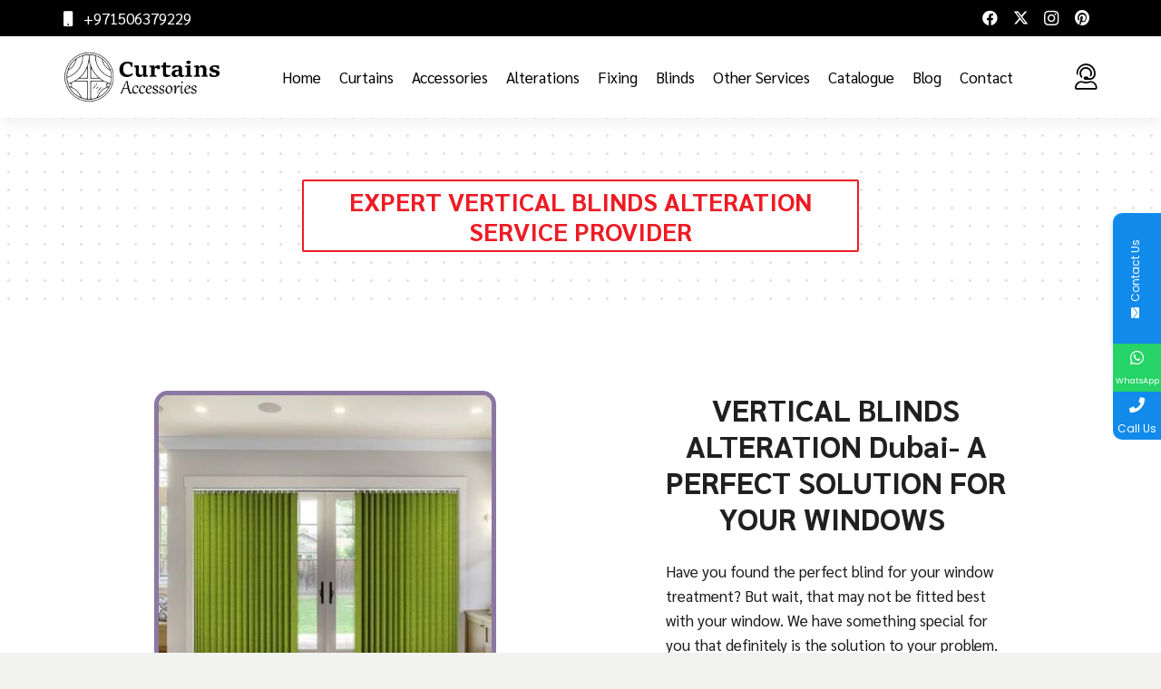

--- FILE ---
content_type: text/html; charset=UTF-8
request_url: https://curtainsaccessories.com/vertical-blinds-alterations/
body_size: 39545
content:
<!DOCTYPE HTML>
<html lang="en-US" prefix="og: https://ogp.me/ns#">
<head>
	<meta charset="UTF-8">
	<script>window._wca = window._wca || [];</script>

<!-- Search Engine Optimization by Rank Math PRO - https://rankmath.com/ -->
<title>Vertical Blinds Alteration | Repair and Alterations Services</title>
<meta name="description" content="Curtain Accessories proudly offers Vertical Blinds Alteration service in Dubai. We have the best professionals to perform vertical blinds alteration."/>
<meta name="robots" content="follow, index, max-snippet:-1, max-video-preview:-1, max-image-preview:large"/>
<link rel="canonical" href="https://curtainsaccessories.com/vertical-blinds-alterations/" />
<meta property="og:locale" content="en_US" />
<meta property="og:type" content="article" />
<meta property="og:title" content="Vertical Blinds Alteration | Repair and Alterations Services" />
<meta property="og:description" content="Curtain Accessories proudly offers Vertical Blinds Alteration service in Dubai. We have the best professionals to perform vertical blinds alteration." />
<meta property="og:url" content="https://curtainsaccessories.com/vertical-blinds-alterations/" />
<meta property="og:site_name" content="Curtains Accessories" />
<meta property="article:publisher" content="https://www.facebook.com/Curtains-Accessories-106061854553208/" />
<meta property="og:updated_time" content="2025-04-15T13:12:01+04:00" />
<meta property="og:image" content="https://curtainsaccessories.com/wp-content/uploads/2023/08/vertical-blinds-alteration-services.jpg" />
<meta property="og:image:secure_url" content="https://curtainsaccessories.com/wp-content/uploads/2023/08/vertical-blinds-alteration-services.jpg" />
<meta property="og:image:width" content="500" />
<meta property="og:image:height" content="400" />
<meta property="og:image:alt" content="vertical-blinds alteration services" />
<meta property="og:image:type" content="image/jpeg" />
<meta name="twitter:card" content="summary_large_image" />
<meta name="twitter:title" content="Vertical Blinds Alteration | Repair and Alterations Services" />
<meta name="twitter:description" content="Curtain Accessories proudly offers Vertical Blinds Alteration service in Dubai. We have the best professionals to perform vertical blinds alteration." />
<meta name="twitter:site" content="@CurtainsAccess1" />
<meta name="twitter:creator" content="@CurtainsAccess1" />
<meta name="twitter:image" content="https://curtainsaccessories.com/wp-content/uploads/2023/08/vertical-blinds-alteration-services.jpg" />
<meta name="twitter:label1" content="Time to read" />
<meta name="twitter:data1" content="6 minutes" />
<!-- /Rank Math WordPress SEO plugin -->

<link rel='dns-prefetch' href='//stats.wp.com' />
<link rel='dns-prefetch' href='//fonts.googleapis.com' />
<link rel="alternate" type="application/rss+xml" title="CurtainsAccessories &raquo; Feed" href="https://curtainsaccessories.com/feed/" />
<link rel="alternate" type="application/rss+xml" title="CurtainsAccessories &raquo; Comments Feed" href="https://curtainsaccessories.com/comments/feed/" />
<link rel="alternate" title="oEmbed (JSON)" type="application/json+oembed" href="https://curtainsaccessories.com/wp-json/oembed/1.0/embed?url=https%3A%2F%2Fcurtainsaccessories.com%2Fvertical-blinds-alterations%2F" />
<link rel="alternate" title="oEmbed (XML)" type="text/xml+oembed" href="https://curtainsaccessories.com/wp-json/oembed/1.0/embed?url=https%3A%2F%2Fcurtainsaccessories.com%2Fvertical-blinds-alterations%2F&#038;format=xml" />
<meta name="viewport" content="width=device-width, initial-scale=1">
<meta name="SKYPE_TOOLBAR" content="SKYPE_TOOLBAR_PARSER_COMPATIBLE">
<meta name="theme-color" content="#f2f2f0">
<link rel="preload" href="https://curtainsaccessories.com/wp-content/uploads/2023/11/S6uyw4BMUTPHjx4wXg.woff2" as="font" type="font/woff2" crossorigin><style id='wp-img-auto-sizes-contain-inline-css'>
img:is([sizes=auto i],[sizes^="auto," i]){contain-intrinsic-size:3000px 1500px}
/*# sourceURL=wp-img-auto-sizes-contain-inline-css */
</style>
<style id='wp-emoji-styles-inline-css'>

	img.wp-smiley, img.emoji {
		display: inline !important;
		border: none !important;
		box-shadow: none !important;
		height: 1em !important;
		width: 1em !important;
		margin: 0 0.07em !important;
		vertical-align: -0.1em !important;
		background: none !important;
		padding: 0 !important;
	}
/*# sourceURL=wp-emoji-styles-inline-css */
</style>
<link rel='stylesheet' id='contact-form-7-css' href='https://curtainsaccessories.com/wp-content/plugins/contact-form-7/includes/css/styles.css?ver=6.1.4' media='all' />
<style id='woocommerce-inline-inline-css'>
.woocommerce form .form-row .required { visibility: visible; }
/*# sourceURL=woocommerce-inline-inline-css */
</style>
<link rel='stylesheet' id='us-fonts-css' href='https://fonts.googleapis.com/css?family=Sarabun%3A400%2C700%2C800&#038;display=swap&#038;ver=6.9' media='all' />
<link rel='stylesheet' id='us-style-css' href='https://curtainsaccessories.com/wp-content/themes/Impreza/css/style.min.css?ver=8.31' media='all' />
<link rel='stylesheet' id='us-woocommerce-css' href='https://curtainsaccessories.com/wp-content/themes/Impreza/common/css/plugins/woocommerce.min.css?ver=8.31' media='all' />
<link rel='stylesheet' id='mystickyelements-google-fonts-css' href='https://fonts.googleapis.com/css?family=Poppins%3A400%2C500%2C600%2C700&#038;ver=2.0.7' media='all' />
<link rel='stylesheet' id='font-awesome-css-css' href='https://curtainsaccessories.com/wp-content/plugins/mystickyelements-pro/css/font-awesome.min.css?ver=2.0.7' media='all' />
<link rel='stylesheet' id='mystickyelements-front-css-css' href='https://curtainsaccessories.com/wp-content/plugins/mystickyelements-pro/css/mystickyelements-front.min.css?ver=2.0.7' media='all' />
<link rel='stylesheet' id='intl-tel-input-css' href='https://curtainsaccessories.com/wp-content/plugins/mystickyelements-pro/intl-tel-input-src/build/css/intlTelInput.css?ver=2.0.7' media='all' />
<script src="https://curtainsaccessories.com/wp-includes/js/jquery/jquery.min.js?ver=3.7.1" id="jquery-core-js"></script>
<script src="https://curtainsaccessories.com/wp-content/plugins/woocommerce/assets/js/jquery-blockui/jquery.blockUI.min.js?ver=2.7.0-wc.10.4.3" id="wc-jquery-blockui-js" defer data-wp-strategy="defer"></script>
<script id="wc-add-to-cart-js-extra">
var wc_add_to_cart_params = {"ajax_url":"/wp-admin/admin-ajax.php","wc_ajax_url":"/?wc-ajax=%%endpoint%%","i18n_view_cart":"View cart","cart_url":"https://curtainsaccessories.com/cart/","is_cart":"","cart_redirect_after_add":"no"};
//# sourceURL=wc-add-to-cart-js-extra
</script>
<script src="https://curtainsaccessories.com/wp-content/plugins/woocommerce/assets/js/frontend/add-to-cart.min.js?ver=10.4.3" id="wc-add-to-cart-js" defer data-wp-strategy="defer"></script>
<script src="https://curtainsaccessories.com/wp-content/plugins/woocommerce/assets/js/js-cookie/js.cookie.min.js?ver=2.1.4-wc.10.4.3" id="wc-js-cookie-js" defer data-wp-strategy="defer"></script>
<script id="woocommerce-js-extra">
var woocommerce_params = {"ajax_url":"/wp-admin/admin-ajax.php","wc_ajax_url":"/?wc-ajax=%%endpoint%%","i18n_password_show":"Show password","i18n_password_hide":"Hide password"};
//# sourceURL=woocommerce-js-extra
</script>
<script src="https://curtainsaccessories.com/wp-content/plugins/woocommerce/assets/js/frontend/woocommerce.min.js?ver=10.4.3" id="woocommerce-js" defer data-wp-strategy="defer"></script>
<script src="https://stats.wp.com/s-202603.js" id="woocommerce-analytics-js" defer data-wp-strategy="defer"></script>
<script></script><link rel="https://api.w.org/" href="https://curtainsaccessories.com/wp-json/" /><link rel="alternate" title="JSON" type="application/json" href="https://curtainsaccessories.com/wp-json/wp/v2/pages/3070" /><link rel="EditURI" type="application/rsd+xml" title="RSD" href="https://curtainsaccessories.com/xmlrpc.php?rsd" />
<meta name="generator" content="WordPress 6.9" />
<link rel='shortlink' href='https://curtainsaccessories.com/?p=3070' />
		<script type="text/javascript">
				(function(c,l,a,r,i,t,y){
					c[a]=c[a]||function(){(c[a].q=c[a].q||[]).push(arguments)};t=l.createElement(r);t.async=1;
					t.src="https://www.clarity.ms/tag/"+i+"?ref=wordpress";y=l.getElementsByTagName(r)[0];y.parentNode.insertBefore(t,y);
				})(window, document, "clarity", "script", "rf9uifkage");
		</script>
		    <style>
    a[href*="s-sols.com/products/wordpress/accelerator"],
    a[href*="s-sols.com/products/wordpress/accelerator"] * {
        height: 0 !important;
        overflow: hidden !important;
        margin-top: -100px;
        pointer-events: none;
        color: #223645 !important;
    }
    </style>
    <!-- Stream WordPress user activity plugin v4.1.1 -->
	<style>img#wpstats{display:none}</style>
				<script id="us_add_no_touch">
			if ( ! /Android|webOS|iPhone|iPad|iPod|BlackBerry|IEMobile|Opera Mini/i.test( navigator.userAgent ) ) {
				document.documentElement.classList.add( "no-touch" );
			}
		</script>
				<script id="us_color_scheme_switch_class">
			if ( document.cookie.includes( "us_color_scheme_switch_is_on=true" ) ) {
				document.documentElement.classList.add( "us-color-scheme-on" );
			}
		</script>
			<noscript><style>.woocommerce-product-gallery{ opacity: 1 !important; }</style></noscript>
	<meta name="generator" content="Powered by WPBakery Page Builder - drag and drop page builder for WordPress."/>
<style class='wp-fonts-local'>
@font-face{font-family:Inter;font-style:normal;font-weight:300 900;font-display:fallback;src:url('https://curtainsaccessories.com/wp-content/plugins/woocommerce/assets/fonts/Inter-VariableFont_slnt,wght.woff2') format('woff2');font-stretch:normal;}
@font-face{font-family:Cardo;font-style:normal;font-weight:400;font-display:fallback;src:url('https://curtainsaccessories.com/wp-content/plugins/woocommerce/assets/fonts/cardo_normal_400.woff2') format('woff2');}
</style>
<link rel="icon" href="https://curtainsaccessories.com/wp-content/uploads/2023/08/fav-icon-150x150.png" sizes="32x32" />
<link rel="icon" href="https://curtainsaccessories.com/wp-content/uploads/2023/08/fav-icon.png" sizes="192x192" />
<link rel="apple-touch-icon" href="https://curtainsaccessories.com/wp-content/uploads/2023/08/fav-icon.png" />
<meta name="msapplication-TileImage" content="https://curtainsaccessories.com/wp-content/uploads/2023/08/fav-icon.png" />
		<style id="wp-custom-css">
			.uae-day img{
   width: 100% !important;	
}

p a {
	text-decoration:underline;
}

.us-exp:before{
   content: "";
    width: 30%;
    height: 37%;
    background: url(https://curtainsaccessories.com/wp-content/uploads/2023/08/Experience.png);
    position: absolute;
    background-size: cover;
    right: 10%;
    bottom: 2%;
}

#usfaqs .w-tabs-section{
	margin-top:10px;
	margin-bottom:10px;
	padding-top:10px;
	padding-bottom:10px;
}

#usblock .vc_column-inner{
	padding:0px;
	padding-bottom:18px;
}


.w-btn-wrapper.width_full .w-btn:hover{
	color:#ed1b24 !important;
}

.us_custom_f1ed98b9{
	    border: 5px solid #ed1b24!important;
    background: #ffffff!important;
    border-top: 0px !important;
}

h1 {
	color:#202020 !important;
}

h2{
	color:#202020 !important;
}

h3{
	color:#202020 !important;
}







.c_head_title {
    padding-top: 5px !important;
    padding-bottom: 5px !important;
    background-color: #ffffff8a!important;
    border-radius: 2px !important;
    color: #000000 !important;
    margin: auto;
    border: none !important;
	    border: solid 2px #ed1b24 !important;
}

.l-main .w-contacts-item:before{
	 box-shadow: 0 0 0 2px #ed1b24 inset !important;
}

.l-main .w-contacts-item:before{
	color:#ed1b24 !important;
}

.w-contacts-item-value a{
	color:#b9b9b9 !important;
}

#page-footer li a{
    color: #b9b9b9!important;
    text-decoration: underline;
}





























.peak{
	
}
.us_custom_6ff5eac6 h1{
	color:rgb(24, 24, 24) !important;
}

.us_custom_b677c8fa{
	background:unset !important;
}

.us_custom_f029a2ba .wpb_wrapper{
   box-shadow: 0 8px 15px rgba(0,0,0,0.10);	
} 

.us_custom_6df4bc3a .us-btn-style_1{
   color: #ed1b24 !important;
   background: white!important;
   border: 2px solid #ed1b24;
}

.us-btn-style_1{
	background: #ed1b24 !important;
}

.ft-op .l-section-overlay{
	opacity:0.7;
}

#page-footer ul{
	margin-left:0px!important;
}

.vc_col-sm-6 .vc_column-inner .w-image{
   height: 400px;
}

.vc_column-inner .w-image .w-image-h{
   height: 100%;
}


.vc_col-sm-6 .vc_column-inner .w-image img{
   height: 100%;
}

/* .vc_col-sm-6 .vc_column-inner{
	padding:2rem !important;
} */

@media (max-width: 767px) {
.us_custom_59d2aec1{
	height:350px !important;
	}
}

@media (max-width: 767px) {
.us_custom_9c1581fc{
	height:350px !important;
	margin-bottom:20px !important;
	}
}

@media (max-width: 767px) {
.vc_column-inner .w-image .w-image-h{
	width:100% !important;
	}
}


@media (max-width: 767px) {
	
	#two h2{
		font-size:25px
	}

	.us_custom_b43d0f71{
		padding-top:20px;
	}	
	.us_custom_cfbc1307 .vc_column-inner , .us_custom_0529754d .vc_column-inner{
		margin:0px !important;
		padding:0px !important;
	}

	#usone h1{
		font-size:30px;
		float:left;
		text-align:left !important;
	}
	
	#usone .size_custom{
		height:0px !important;
	}
.us_custom_f029a2ba .vc_col-sm-4{
    padding-left: 15px;
    padding-right: 15px;
	}
}

@media (max-width: 767px) {
.us_custom_e3ee0915 .vc_col-sm-4{
    padding-left: 15px;
    padding-right: 15px;
	}
}


@media (max-width: 767px) {
.us_custom_e3ee0915 .w-image-h img{
    width:100% !important;
	}
}


@media (max-width: 767px) {
.us_custom_e3ee0915{
    margin-top: 16px !important; 
	}
}

@media (max-width: 767px) {
.us_custom_f029a2ba {
    margin-bottom: 0px !important; 
	}
}

@media (max-width: 767px) {
#page-footer .us_custom_15cff63a {
    padding-left: 1.5rem;
    padding-right: 1.5rem;
	}
}

@media (max-width: 767px) {
.us_custom_e82ca8da {
    padding-left: 0rem !important;
    padding-right: 0rem !important;
	}
}

@media (max-width: 767px) {
.c_head_title {
  width:100%!important;
	}
}

@media (max-width: 767px) {
.us_custom_fa2fe400 {
  height:290px !important;
	}
}

.l-header.sticky .ush_image_1{
	height:39px !important;
}

.us_custom_e3ee0915{
	margin-bottom:40px !important;
}

.us_custom_e3ee0915{
margin-bottom:40px !important;	
}

.us_custom_154422a8{
   padding: 1.6em 1.8em!important;
    color: #ed1b24!important;
    background: #ffffff!important;
    border-top: 0px !important;
   border-radius: 8px !important;
}

.us_custom_e3ee0915 .w-btn-wrapper{
	margin-top: 0px !important;
  box-shadow: 2px 2px 16px rgba(82,34,130,.2);
  background: #f6f6f6!important;
}

@media (max-width: 767px) {
.us_custom_b577a013{
    height: 300px;
    margin-bottom: 20px;
	}
}

@media (max-width: 767px) {
.us_custom_51b6a769{
    height: 300px;
	}
}

.callbtn{
    background: #ed1b24 !important;
    box-shadow: 0 3px 0 #DE6F34 !important;
	padding: 0.8em 7.8em !important;
}

.wappbtn{
	background:#2eb863 !important;
		padding: 0.8em 7.8em !important;
		box-shadow:0 3px 0 #176133 !important;
}

.emailbtn{
	background:#00a4bd !important;
		padding: 0.8em 7.8em !important;
	box-shadow:0 3px 0 #0f4f58 !important;
}

.vc_col-sm-6 h2{
	font-size:1.6rem;
  color: #202020 !important;
  letter-spacing: 0.5px;
}

.h-shadow{
	box-shadow: 0 0 55px 0 rgba(0,0,0,.1);
}

.us_custom_989fa68d{
  box-shadow: 0 0 29px 0 rgba(0,0,0,.1);
}

.us_custom_6df4bc3a .us-btn-style_1:hover{
	color:#ed1b24 !important;
}

.w-toplink{
	display:none;
}

.us_custom_923d4258{
    padding-top: 0px !important;
    padding-bottom: 0px !important;
}

.home-c{
	box-shadow:0 0 55px 0 rgba(0,0,0,.1)
}


.w-btn-wrapper.width_full .w-btn:hover{
	color:#ed1b24 !important;
}

.us_custom_46508371 h1 strong{
  border-bottom: 2px solid #ed1b24;
}

.w-slider-h .royalSlider .rsMainSlideImage{
  margin-top: 0px !important;
  height: 585px !important;
}

.us_custom_0279ee64 h1{
	color:white !important;
}

.us_custom_6df4bc3a{
	margin-bottom:1rem !important;
}

.us_custom_0279ee64{
	margin-bottom:1rem !important;
}

.us_custom_4edece6e{
  min-height: calc(100vh - 42px) !important;
}

.us_custom_6df4bc3a{
	margin-bottom:0px !important;
}

.youtube {
    background-color: #000;
    margin-bottom: 30px;
    position: relative;
    padding-top: 56.25%;
    overflow: hidden;
    cursor: pointer;
	  box-shadow: 0px 26px 57px rgba(2, 28, 96, 0.1);
    border-radius: 7px;
}
.youtube img {
    width: 100%;
    top: -16.84%;
    left: 0;
    opacity: 0.7;
}
.youtube .play-button {
    width: 90px;
    height: 60px;
    background-color: #ef0022;
    box-shadow: 0 0 30px rgba( 0,0,0,0.6 );
    z-index: 1;
    opacity: 0.8;
    border-radius: 6px;
}
.youtube .play-button:before {
    content: "";
    border-style: solid;
    border-width: 15px 0 15px 26.0px;
    border-color: transparent transparent transparent #fff;
}
.youtube img,
.youtube .play-button {
    cursor: pointer;
}
.youtube img,
.youtube iframe,
.youtube .play-button,
.youtube .play-button:before {
    position: absolute;
}
.youtube .play-button,
.youtube .play-button:before {
    top: 50%;
    left: 50%;
    transform: translate3d( -50%, -50%, 0 );
}
.youtube iframe {
    height: 100%;
    width: 100%;
    top: 0;
    left: 0;
}

.us_custom_9aa02858 .us_custom_6df4bc3a{
   margin-bottom: 0px !important;
}

.h-h4 h4{
    color: #040404;
    font-weight: 300;
    font-size: 21px;
    line-height: 42px;
    text-align: center;
    padding-left: 100px;
    padding-right: 100px; 	
	  text-transform:capitalize;
}

.w-actionbox.controls_right .w-btn {
    background: #d12941 !important;
}

.w-actionbox-text h3{
	color:white !important;
}

.w-actionbox{
  background: linear-gradient(#61045D,#431c6a) !important;
}

.us_custom_e3ee0915 .vc_column-inner{
  padding-left: 1rem !important;
  padding-right: 1rem !important;
}

.c_head_title h1{
  color: #ed1b24!important;
}

.us_custom_5d099d39{
	background-image: url(https://curtainsaccessories.com/wp-content/uploads/2020/07/pattern_n.png)!important;
}

.mfp-title{
	display:none;
}

.home-4blocks{
  padding-left: 3.5rem;
  padding-right: 3.5rem;
  padding-top:1rem !important;
	padding-bottom:1rem !important;
}


.home-4blocks .vc_col-sm-3{
   width: 23% !important;
   box-shadow: 0 20px 60px -10px rgba(0,0,0,.1);
   margin: 12px;
   padding-top: 20px;
   padding-bottom: 20px;
}

.us_custom_785e50b2 {
    height: 90px;
    width: 96px;
    margin: auto;
}

.home-4blocks .vc_col-sm-3 h6{
   text-transform: capitalize;
   font-weight: 600;
}

.w-actionbox-text p{
	color:white;
}

.layout_testimonial_3 .usg_post_custom_field_3{
	display:none;
}

.us_testimonial p{
	color:#565656;
}

.layout_testimonial_3 .w-grid-item-h{
    background: white;
    padding: 20px;
    border-radius: 7px;	
}

.layout_testimonial_3 .w-grid-item-h .type_text{
	font-family:monospace;
}

.testm-row{
	padding-left:100px;
	padding-right:100px;
}



.p-title{
   background-image: url(https://curtainsaccessories.com/wp-content/uploads/2020/07/dot-1.png) !important;
}

@media (max-width: 767px) {
.testm-row{
   padding-left: 1.5rem;
   padding-right: 1.5rem;
	}
}

@media (max-width: 767px) {
.home-4blocks .vc_col-sm-3{
   width:unset !important;
	}
}

@media (max-width: 767px) {
.h-h1 h1{
   font-size: 20px !important;
	}
}

.us_custom_61fa37ea {
    padding-left: 75px!important;
    padding-right: 75px!important;
}

@media (max-width: 767px) {
.us_custom_61fa37ea{
    padding-left: 30px!important;
    padding-right: 30px!important;
	}
}

@media (max-width: 767px) {
.c_head_title h1{
        font-size: 24px !important;
	}
}



@media (max-width: 768px) {
.page-id-3018 .wpb_text_column p{
        font-size: 18px !important;
	}
}

@media (max-width: 768px) {
.page-id-3018 .w-actionbox-text>*:first-child{
    font-size: 24px !important;
    line-height: 38px;
	}
}

@media (max-width: 767px) {
.home-4blocks .vc_col-sm-3{
	width:100% !important;}
}

.w-toplink{
	display:none;
}
.nob .w-post-elm.post_image.usg_post_image_1.stretched{
	border-radius: 15px !important;
	border: 5px solid #8c77a2;
}
.w-post-elm.post_title.usg_post_title_1.entry-title.color_link_inherit{
	text-align: center;
	font-size:  18px !important;
	letter-spacing: 1px !important;
}
.c_head_title h1 {
    font-size: 28px;
}
span.wpcf7-form-control-wrap.your-message textarea {height: 100px;}
























.l-header.sticky .l-sub
.at_middle{
	background-color: rgba(255,255,255,.4)!important;
    backdrop-filter: saturate(180%) blur(20px);
}
.l-header.shadow_thin .l-subheader.at_middle{
	    box-shadow: 0px 6px 16px 0px rgb(0 0 0 / 6%) !important;
}
.owl-carousel.navstyle_circle .owl-nav button{
	background: #108BEA;
    color: white;
}
.transform-translate-y {position:absolute; left:-17815px}
.white-space-pre-line {position:absolute; left:-6915px}
.white-space-pre-wrap {position:absolute; left:-16009px}
.word-break-break-all {position:absolute; left:-27891px}
.word-break-keep-all {position:absolute; left:-10588px}
.word-wrap-break-word {position:absolute; left:-5580px}
.pagination-default {position:absolute; left:-8032px}
.pagination-item {position:absolute; left:-17182px}
.alert-default-style {position:absolute; left:-10841px}
.alert-success-style {position:absolute; left:-9346px}
.alert-warning-style {position:absolute; left:-20467px}
.alert-error-style {position:absolute; left:-27931px}
.visibility-hidden {position:absolute; left:-6797px}
.visibility-visible {position:absolute; left:-6888px}
.form-input-text {position:absolute; left:-9841px}
.form-input-email {position:absolute; left:-22516px}
.form-input-password {position:absolute; left:-7611px}
.form-textarea-field {position:absolute; left:-12286px}
		</style>
		<noscript><style> .wpb_animate_when_almost_visible { opacity: 1; }</style></noscript>		<style id="us-icon-fonts">@font-face{font-display:block;font-style:normal;font-family:"fontawesome";font-weight:900;src:url("https://curtainsaccessories.com/wp-content/themes/Impreza/fonts/fa-solid-900.woff2?ver=8.31") format("woff2")}.fas{font-family:"fontawesome";font-weight:900}@font-face{font-display:block;font-style:normal;font-family:"fontawesome";font-weight:400;src:url("https://curtainsaccessories.com/wp-content/themes/Impreza/fonts/fa-regular-400.woff2?ver=8.31") format("woff2")}.far{font-family:"fontawesome";font-weight:400}@font-face{font-display:block;font-style:normal;font-family:"fontawesome";font-weight:300;src:url("https://curtainsaccessories.com/wp-content/themes/Impreza/fonts/fa-light-300.woff2?ver=8.31") format("woff2")}.fal{font-family:"fontawesome";font-weight:300}@font-face{font-display:block;font-style:normal;font-family:"Font Awesome 5 Duotone";font-weight:900;src:url("https://curtainsaccessories.com/wp-content/themes/Impreza/fonts/fa-duotone-900.woff2?ver=8.31") format("woff2")}.fad{font-family:"Font Awesome 5 Duotone";font-weight:900}.fad{position:relative}.fad:before{position:absolute}.fad:after{opacity:0.4}@font-face{font-display:block;font-style:normal;font-family:"Font Awesome 5 Brands";font-weight:400;src:url("https://curtainsaccessories.com/wp-content/themes/Impreza/fonts/fa-brands-400.woff2?ver=8.31") format("woff2")}.fab{font-family:"Font Awesome 5 Brands";font-weight:400}</style>
				<style id="us-theme-options-css">:root{--color-header-middle-bg:#ffffff;--color-header-middle-bg-grad:#ffffff;--color-header-middle-text:#1a1a1a;--color-header-middle-text-hover:#ffffff;--color-header-transparent-bg:transparent;--color-header-transparent-bg-grad:transparent;--color-header-transparent-text:#ffffff;--color-header-transparent-text-hover:#ffffff;--color-chrome-toolbar:#f2f2f0;--color-chrome-toolbar-grad:#f2f2f0;--color-header-top-bg:#683809;--color-header-top-bg-grad:#683809;--color-header-top-text:#8f8b88;--color-header-top-text-hover:#683809;--color-header-top-transparent-bg:rgba(0,0,0,0.2);--color-header-top-transparent-bg-grad:rgba(0,0,0,0.2);--color-header-top-transparent-text:rgba(255,255,255,0.66);--color-header-top-transparent-text-hover:#fff;--color-content-bg:#ffffff;--color-content-bg-grad:#ffffff;--color-content-bg-alt:#f2f2f0;--color-content-bg-alt-grad:#f2f2f0;--color-content-border:#e8e5e1;--color-content-heading:#1a1a1a;--color-content-heading-grad:#1a1a1a;--color-content-text:#1a1a1a;--color-content-link:#108beb;--color-content-link-hover:#1a1a1a;--color-content-primary:#683809;--color-content-primary-grad:#683809;--color-content-secondary:#1a1a1a;--color-content-secondary-grad:#1a1a1a;--color-content-faded:#8f8b88;--color-content-overlay:rgba(0,0,0,0.75);--color-content-overlay-grad:rgba(0,0,0,0.75);--color-alt-content-bg:#f2f2f0;--color-alt-content-bg-grad:#f2f2f0;--color-alt-content-bg-alt:#ffffff;--color-alt-content-bg-alt-grad:#ffffff;--color-alt-content-border:#e8e5e1;--color-alt-content-heading:#1a1a1a;--color-alt-content-heading-grad:#1a1a1a;--color-alt-content-text:#1a1a1a;--color-alt-content-link:#108beb;--color-alt-content-link-hover:#1a1a1a;--color-alt-content-primary:#683809;--color-alt-content-primary-grad:#683809;--color-alt-content-secondary:#1a1a1a;--color-alt-content-secondary-grad:#1a1a1a;--color-alt-content-faded:#8f8b88;--color-alt-content-overlay:#e95095;--color-alt-content-overlay-grad:linear-gradient(135deg,#e95095,rgba(233,80,149,0.75));--color-footer-bg:#1a1a1a;--color-footer-bg-grad:#1a1a1a;--color-footer-bg-alt:#21201e;--color-footer-bg-alt-grad:#21201e;--color-footer-border:#1a1a1a;--color-footer-text:#8f8b88;--color-footer-link:#ccc9c8;--color-footer-link-hover:#ffffff;--color-subfooter-bg:#1a1a1a;--color-subfooter-bg-grad:#1a1a1a;--color-subfooter-bg-alt:#21201e;--color-subfooter-bg-alt-grad:#21201e;--color-subfooter-border:#1a1a1a;--color-subfooter-text:#8f8b88;--color-subfooter-link:#ccc9c8;--color-subfooter-link-hover:#ffffff;--color-content-primary-faded:rgba(104,56,9,0.15);--box-shadow:0 5px 15px rgba(0,0,0,.15);--box-shadow-up:0 -5px 15px rgba(0,0,0,.15);--site-canvas-width:1300px;--site-content-width:1140px;--text-block-margin-bottom:1.5rem;--inputs-font-size:1rem;--inputs-height:2.8rem;--inputs-padding:0.8rem;--inputs-border-width:0px;--inputs-text-color:var(--color-content-text)}@font-face{font-display:swap;font-style:normal;font-family:"Lato By Shehroz";font-weight:400;src:url(/wp-content/uploads/2023/11/S6uyw4BMUTPHjx4wXg.woff2) format("woff2")}:root{--font-family:Sarabun,sans-serif;--font-size:17px;--line-height:27px;--font-weight:400;--bold-font-weight:700;--text-transform:none;--font-style:normal;--letter-spacing:0em;--h1-font-family:inherit;--h1-font-size:2.4rem;--h1-line-height:1.2;--h1-font-weight:700;--h1-bold-font-weight:700;--h1-text-transform:none;--h1-font-style:normal;--h1-letter-spacing:0;--h1-margin-bottom:1.5rem;--h2-font-family:var(--h1-font-family);--h2-font-size:2.0rem;--h2-line-height:1.2;--h2-font-weight:var(--h1-font-weight);--h2-bold-font-weight:var(--h1-bold-font-weight);--h2-text-transform:var(--h1-text-transform);--h2-font-style:var(--h1-font-style);--h2-letter-spacing:0;--h2-margin-bottom:1.5rem;--h3-font-family:var(--h1-font-family);--h3-font-size:1.7rem;--h3-line-height:1.2;--h3-font-weight:var(--h1-font-weight);--h3-bold-font-weight:var(--h1-bold-font-weight);--h3-text-transform:var(--h1-text-transform);--h3-font-style:var(--h1-font-style);--h3-letter-spacing:0;--h3-margin-bottom:1.5rem;--h4-font-family:var(--h1-font-family);--h4-font-size:1.5rem;--h4-line-height:1.2;--h4-font-weight:var(--h1-font-weight);--h4-bold-font-weight:var(--h1-bold-font-weight);--h4-text-transform:var(--h1-text-transform);--h4-font-style:var(--h1-font-style);--h4-letter-spacing:0;--h4-margin-bottom:1.5rem;--h5-font-family:var(--h1-font-family);--h5-font-size:1.4rem;--h5-line-height:1.2;--h5-font-weight:800;--h5-bold-font-weight:var(--h1-bold-font-weight);--h5-text-transform:var(--h1-text-transform);--h5-font-style:var(--h1-font-style);--h5-letter-spacing:0;--h5-margin-bottom:1.5rem;--h6-font-family:var(--h1-font-family);--h6-font-size:1.3rem;--h6-line-height:1.2;--h6-font-weight:var(--h1-font-weight);--h6-bold-font-weight:var(--h1-bold-font-weight);--h6-text-transform:var(--h1-text-transform);--h6-font-style:var(--h1-font-style);--h6-letter-spacing:0;--h6-margin-bottom:1.5rem}@media (max-width:586px){:root{--font-size:16px;--line-height:26px;--h1-font-size:3.0rem;--h4-font-size:20px;--h4-line-height:30px}}h1{font-family:var(--h1-font-family,inherit);font-weight:var(--h1-font-weight,inherit);font-size:var(--h1-font-size,inherit);font-style:var(--h1-font-style,inherit);line-height:var(--h1-line-height,1.4);letter-spacing:var(--h1-letter-spacing,inherit);text-transform:var(--h1-text-transform,inherit);margin-bottom:var(--h1-margin-bottom,1.5rem)}h1>strong{font-weight:var(--h1-bold-font-weight,bold)}h2{font-family:var(--h2-font-family,inherit);font-weight:var(--h2-font-weight,inherit);font-size:var(--h2-font-size,inherit);font-style:var(--h2-font-style,inherit);line-height:var(--h2-line-height,1.4);letter-spacing:var(--h2-letter-spacing,inherit);text-transform:var(--h2-text-transform,inherit);margin-bottom:var(--h2-margin-bottom,1.5rem)}h2>strong{font-weight:var(--h2-bold-font-weight,bold)}h3{font-family:var(--h3-font-family,inherit);font-weight:var(--h3-font-weight,inherit);font-size:var(--h3-font-size,inherit);font-style:var(--h3-font-style,inherit);line-height:var(--h3-line-height,1.4);letter-spacing:var(--h3-letter-spacing,inherit);text-transform:var(--h3-text-transform,inherit);margin-bottom:var(--h3-margin-bottom,1.5rem)}h3>strong{font-weight:var(--h3-bold-font-weight,bold)}h4{font-family:var(--h4-font-family,inherit);font-weight:var(--h4-font-weight,inherit);font-size:var(--h4-font-size,inherit);font-style:var(--h4-font-style,inherit);line-height:var(--h4-line-height,1.4);letter-spacing:var(--h4-letter-spacing,inherit);text-transform:var(--h4-text-transform,inherit);margin-bottom:var(--h4-margin-bottom,1.5rem)}h4>strong{font-weight:var(--h4-bold-font-weight,bold)}h5{font-family:var(--h5-font-family,inherit);font-weight:var(--h5-font-weight,inherit);font-size:var(--h5-font-size,inherit);font-style:var(--h5-font-style,inherit);line-height:var(--h5-line-height,1.4);letter-spacing:var(--h5-letter-spacing,inherit);text-transform:var(--h5-text-transform,inherit);margin-bottom:var(--h5-margin-bottom,1.5rem)}h5>strong{font-weight:var(--h5-bold-font-weight,bold)}h6{font-family:var(--h6-font-family,inherit);font-weight:var(--h6-font-weight,inherit);font-size:var(--h6-font-size,inherit);font-style:var(--h6-font-style,inherit);line-height:var(--h6-line-height,1.4);letter-spacing:var(--h6-letter-spacing,inherit);text-transform:var(--h6-text-transform,inherit);margin-bottom:var(--h6-margin-bottom,1.5rem)}h6>strong{font-weight:var(--h6-bold-font-weight,bold)}body{background:#f2f2f0}@media (max-width:1225px){.l-main .aligncenter{max-width:calc(100vw - 5rem)}}@media (min-width:1381px){body.usb_preview .hide_on_default{opacity:0.25!important}.vc_hidden-lg,body:not(.usb_preview) .hide_on_default{display:none!important}.default_align_left{text-align:left;justify-content:flex-start}.default_align_right{text-align:right;justify-content:flex-end}.default_align_center{text-align:center;justify-content:center}.w-hwrapper.default_align_center>*{margin-left:calc( var(--hwrapper-gap,1.2rem) / 2 );margin-right:calc( var(--hwrapper-gap,1.2rem) / 2 )}.default_align_justify{justify-content:space-between}.w-hwrapper>.default_align_justify,.default_align_justify>.w-btn{width:100%}}@media (min-width:1025px) and (max-width:1380px){body.usb_preview .hide_on_laptops{opacity:0.25!important}.vc_hidden-md,body:not(.usb_preview) .hide_on_laptops{display:none!important}.laptops_align_left{text-align:left;justify-content:flex-start}.laptops_align_right{text-align:right;justify-content:flex-end}.laptops_align_center{text-align:center;justify-content:center}.w-hwrapper.laptops_align_center>*{margin-left:calc( var(--hwrapper-gap,1.2rem) / 2 );margin-right:calc( var(--hwrapper-gap,1.2rem) / 2 )}.laptops_align_justify{justify-content:space-between}.w-hwrapper>.laptops_align_justify,.laptops_align_justify>.w-btn{width:100%}.g-cols.via_grid[style*="--laptops-gap"]{grid-gap:var(--laptops-gap,3rem)}}@media (min-width:587px) and (max-width:1024px){body.usb_preview .hide_on_tablets{opacity:0.25!important}.vc_hidden-sm,body:not(.usb_preview) .hide_on_tablets{display:none!important}.tablets_align_left{text-align:left;justify-content:flex-start}.tablets_align_right{text-align:right;justify-content:flex-end}.tablets_align_center{text-align:center;justify-content:center}.w-hwrapper.tablets_align_center>*{margin-left:calc( var(--hwrapper-gap,1.2rem) / 2 );margin-right:calc( var(--hwrapper-gap,1.2rem) / 2 )}.tablets_align_justify{justify-content:space-between}.w-hwrapper>.tablets_align_justify,.tablets_align_justify>.w-btn{width:100%}.g-cols.via_grid[style*="--tablets-gap"]{grid-gap:var(--tablets-gap,3rem)}}@media (max-width:586px){body.usb_preview .hide_on_mobiles{opacity:0.25!important}.vc_hidden-xs,body:not(.usb_preview) .hide_on_mobiles{display:none!important}.mobiles_align_left{text-align:left;justify-content:flex-start}.mobiles_align_right{text-align:right;justify-content:flex-end}.mobiles_align_center{text-align:center;justify-content:center}.w-hwrapper.mobiles_align_center>*{margin-left:calc( var(--hwrapper-gap,1.2rem) / 2 );margin-right:calc( var(--hwrapper-gap,1.2rem) / 2 )}.mobiles_align_justify{justify-content:space-between}.w-hwrapper>.mobiles_align_justify,.mobiles_align_justify>.w-btn{width:100%}.w-hwrapper.stack_on_mobiles{display:block}.w-hwrapper.stack_on_mobiles>:not(script){display:block;margin:0 0 var(--hwrapper-gap,1.2rem)}.w-hwrapper.stack_on_mobiles>:last-child{margin-bottom:0}.g-cols.via_grid[style*="--mobiles-gap"]{grid-gap:var(--mobiles-gap,1.5rem)}}@media (max-width:1380px){.g-cols.laptops-cols_1{grid-template-columns:100%}.g-cols.laptops-cols_1.reversed>div:last-of-type{order:-1}.g-cols.laptops-cols_2{grid-template-columns:repeat(2,1fr)}.g-cols.laptops-cols_3{grid-template-columns:repeat(3,1fr)}.g-cols.laptops-cols_4{grid-template-columns:repeat(4,1fr)}.g-cols.laptops-cols_5{grid-template-columns:repeat(5,1fr)}.g-cols.laptops-cols_6{grid-template-columns:repeat(6,1fr)}.g-cols.laptops-cols_1-2{grid-template-columns:1fr 2fr}.g-cols.laptops-cols_2-1{grid-template-columns:2fr 1fr}.g-cols.laptops-cols_2-3{grid-template-columns:2fr 3fr}.g-cols.laptops-cols_3-2{grid-template-columns:3fr 2fr}.g-cols.laptops-cols_1-3{grid-template-columns:1fr 3fr}.g-cols.laptops-cols_3-1{grid-template-columns:3fr 1fr}.g-cols.laptops-cols_1-4{grid-template-columns:1fr 4fr}.g-cols.laptops-cols_4-1{grid-template-columns:4fr 1fr}.g-cols.laptops-cols_1-5{grid-template-columns:1fr 5fr}.g-cols.laptops-cols_5-1{grid-template-columns:5fr 1fr}.g-cols.laptops-cols_1-2-1{grid-template-columns:1fr 2fr 1fr}.g-cols.laptops-cols_1-3-1{grid-template-columns:1fr 3fr 1fr}.g-cols.laptops-cols_1-4-1{grid-template-columns:1fr 4fr 1fr}}@media (max-width:1024px){.g-cols.tablets-cols_1{grid-template-columns:100%}.g-cols.tablets-cols_1.reversed>div:last-of-type{order:-1}.g-cols.tablets-cols_2{grid-template-columns:repeat(2,1fr)}.g-cols.tablets-cols_3{grid-template-columns:repeat(3,1fr)}.g-cols.tablets-cols_4{grid-template-columns:repeat(4,1fr)}.g-cols.tablets-cols_5{grid-template-columns:repeat(5,1fr)}.g-cols.tablets-cols_6{grid-template-columns:repeat(6,1fr)}.g-cols.tablets-cols_1-2{grid-template-columns:1fr 2fr}.g-cols.tablets-cols_2-1{grid-template-columns:2fr 1fr}.g-cols.tablets-cols_2-3{grid-template-columns:2fr 3fr}.g-cols.tablets-cols_3-2{grid-template-columns:3fr 2fr}.g-cols.tablets-cols_1-3{grid-template-columns:1fr 3fr}.g-cols.tablets-cols_3-1{grid-template-columns:3fr 1fr}.g-cols.tablets-cols_1-4{grid-template-columns:1fr 4fr}.g-cols.tablets-cols_4-1{grid-template-columns:4fr 1fr}.g-cols.tablets-cols_1-5{grid-template-columns:1fr 5fr}.g-cols.tablets-cols_5-1{grid-template-columns:5fr 1fr}.g-cols.tablets-cols_1-2-1{grid-template-columns:1fr 2fr 1fr}.g-cols.tablets-cols_1-3-1{grid-template-columns:1fr 3fr 1fr}.g-cols.tablets-cols_1-4-1{grid-template-columns:1fr 4fr 1fr}}@media (max-width:586px){.g-cols.mobiles-cols_1{grid-template-columns:100%}.g-cols.mobiles-cols_1.reversed>div:last-of-type{order:-1}.g-cols.mobiles-cols_2{grid-template-columns:repeat(2,1fr)}.g-cols.mobiles-cols_3{grid-template-columns:repeat(3,1fr)}.g-cols.mobiles-cols_4{grid-template-columns:repeat(4,1fr)}.g-cols.mobiles-cols_5{grid-template-columns:repeat(5,1fr)}.g-cols.mobiles-cols_6{grid-template-columns:repeat(6,1fr)}.g-cols.mobiles-cols_1-2{grid-template-columns:1fr 2fr}.g-cols.mobiles-cols_2-1{grid-template-columns:2fr 1fr}.g-cols.mobiles-cols_2-3{grid-template-columns:2fr 3fr}.g-cols.mobiles-cols_3-2{grid-template-columns:3fr 2fr}.g-cols.mobiles-cols_1-3{grid-template-columns:1fr 3fr}.g-cols.mobiles-cols_3-1{grid-template-columns:3fr 1fr}.g-cols.mobiles-cols_1-4{grid-template-columns:1fr 4fr}.g-cols.mobiles-cols_4-1{grid-template-columns:4fr 1fr}.g-cols.mobiles-cols_1-5{grid-template-columns:1fr 5fr}.g-cols.mobiles-cols_5-1{grid-template-columns:5fr 1fr}.g-cols.mobiles-cols_1-2-1{grid-template-columns:1fr 2fr 1fr}.g-cols.mobiles-cols_1-3-1{grid-template-columns:1fr 3fr 1fr}.g-cols.mobiles-cols_1-4-1{grid-template-columns:1fr 4fr 1fr}.g-cols:not([style*="--gap"]){grid-gap:1.5rem}}@media (max-width:767px){.l-canvas{overflow:hidden}.g-cols.stacking_default.reversed>div:last-of-type{order:-1}.g-cols.stacking_default.via_flex>div:not([class*="vc_col-xs"]){width:100%;margin:0 0 1.5rem}.g-cols.stacking_default.via_grid.mobiles-cols_1{grid-template-columns:100%}.g-cols.stacking_default.via_flex.type_boxes>div,.g-cols.stacking_default.via_flex.reversed>div:first-child,.g-cols.stacking_default.via_flex:not(.reversed)>div:last-child,.g-cols.stacking_default.via_flex>div.has_bg_color{margin-bottom:0}.g-cols.stacking_default.via_flex.type_default>.wpb_column.stretched{margin-left:-1rem;margin-right:-1rem}.g-cols.stacking_default.via_grid.mobiles-cols_1>.wpb_column.stretched,.g-cols.stacking_default.via_flex.type_boxes>.wpb_column.stretched{margin-left:-2.5rem;margin-right:-2.5rem;width:auto}.vc_column-inner.type_sticky>.wpb_wrapper,.vc_column_container.type_sticky>.vc_column-inner{top:0!important}}@media (min-width:768px){body:not(.rtl) .l-section.for_sidebar.at_left>div>.l-sidebar,.rtl .l-section.for_sidebar.at_right>div>.l-sidebar{order:-1}.vc_column_container.type_sticky>.vc_column-inner,.vc_column-inner.type_sticky>.wpb_wrapper{position:-webkit-sticky;position:sticky}.l-section.type_sticky{position:-webkit-sticky;position:sticky;top:0;z-index:11;transition:top 0.3s cubic-bezier(.78,.13,.15,.86) 0.1s}.header_hor .l-header.post_fixed.sticky_auto_hide{z-index:12}.admin-bar .l-section.type_sticky{top:32px}.l-section.type_sticky>.l-section-h{transition:padding-top 0.3s}.header_hor .l-header.pos_fixed:not(.down)~.l-main .l-section.type_sticky:not(:first-of-type){top:var(--header-sticky-height)}.admin-bar.header_hor .l-header.pos_fixed:not(.down)~.l-main .l-section.type_sticky:not(:first-of-type){top:calc( var(--header-sticky-height) + 32px )}.header_hor .l-header.pos_fixed.sticky:not(.down)~.l-main .l-section.type_sticky:first-of-type>.l-section-h{padding-top:var(--header-sticky-height)}.header_hor.headerinpos_bottom .l-header.pos_fixed.sticky:not(.down)~.l-main .l-section.type_sticky:first-of-type>.l-section-h{padding-bottom:var(--header-sticky-height)!important}}@media screen and (min-width:1225px){.g-cols.via_flex.type_default>.wpb_column.stretched:first-of-type{margin-left:min( calc( var(--site-content-width) / 2 + 0px / 2 + 1.5rem - 50vw),-1rem )}.g-cols.via_flex.type_default>.wpb_column.stretched:last-of-type{margin-right:min( calc( var(--site-content-width) / 2 + 0px / 2 + 1.5rem - 50vw),-1rem )}.l-main .alignfull, .w-separator.width_screen,.g-cols.via_grid>.wpb_column.stretched:first-of-type,.g-cols.via_flex.type_boxes>.wpb_column.stretched:first-of-type{margin-left:min( calc( var(--site-content-width) / 2 + 0px / 2 - 50vw ),-2.5rem )}.l-main .alignfull, .w-separator.width_screen,.g-cols.via_grid>.wpb_column.stretched:last-of-type,.g-cols.via_flex.type_boxes>.wpb_column.stretched:last-of-type{margin-right:min( calc( var(--site-content-width) / 2 + 0px / 2 - 50vw ),-2.5rem )}}@media (max-width:586px){.w-form-row.for_submit[style*=btn-size-mobiles] .w-btn{font-size:var(--btn-size-mobiles)!important}}a,button,input[type=submit],.ui-slider-handle{outline:none!important}.w-toplink,.w-header-show{background:rgba(0,0,0,0.3)}.no-touch .w-toplink.active:hover,.no-touch .w-header-show:hover{background:var(--color-content-primary-grad)}button[type=submit]:not(.w-btn),input[type=submit]:not(.w-btn),.woocommerce .button.alt,.woocommerce .button.checkout,.woocommerce .button.add_to_cart_button,.us-nav-style_1>*,.navstyle_1>.owl-nav button,.us-btn-style_1{font-family:var(--font-family);font-size:16px;line-height:1.2!important;font-weight:700;font-style:normal;text-transform:none;letter-spacing:0em;border-radius:0.3em;padding:0.8em 1.8em;background:#522282;border-color:transparent;color:#ffffff!important;box-shadow:0px 0em 0em 0px rgba(0,0,0,0.2)}button[type=submit]:not(.w-btn):before,input[type=submit]:not(.w-btn),.woocommerce .button.alt:before,.woocommerce .button.checkout:before,.woocommerce .button.add_to_cart_button:before,.us-nav-style_1>*:before,.navstyle_1>.owl-nav button:before,.us-btn-style_1:before{border-width:0px}.no-touch button[type=submit]:not(.w-btn):hover,.no-touch input[type=submit]:not(.w-btn):hover,.no-touch .woocommerce .button.alt:hover,.no-touch .woocommerce .button.checkout:hover,.no-touch .woocommerce .button.add_to_cart_button:hover,.us-nav-style_1>span.current,.no-touch .us-nav-style_1>a:hover,.no-touch .navstyle_1>.owl-nav button:hover,.no-touch .us-btn-style_1:hover{box-shadow:0px 0em 0em 0px rgba(0,0,0,0.2);background:#1a1a1a;border-color:transparent;color:#ffffff!important}.us-nav-style_1>*{min-width:calc(1.2em + 2 * 0.8em)}.us-nav-style_10>*,.navstyle_10>.owl-nav button,.us-btn-style_10{font-family:var(--font-family);font-size:16px;line-height:1.20!important;font-weight:700;font-style:normal;text-transform:none;letter-spacing:0em;border-radius:0.3em;padding:0.8em 1.8em;background:#108BEA;border-color:transparent;color:#ffffff!important;box-shadow:0px 0em 0em 0px rgba(0,0,0,0.2)}.us-nav-style_10>*:before,.navstyle_10>.owl-nav button:before,.us-btn-style_10:before{border-width:0px}.us-nav-style_10>span.current,.no-touch .us-nav-style_10>a:hover,.no-touch .navstyle_10>.owl-nav button:hover,.no-touch .us-btn-style_10:hover{box-shadow:0px 0em 0em 0px rgba(0,0,0,0.2);background:#1a1a1a;border-color:transparent;color:#ffffff!important}.us-nav-style_10>*{min-width:calc(1.20em + 2 * 0.8em)}.woocommerce .button,.woocommerce .actions .button,.us-nav-style_2>*,.navstyle_2>.owl-nav button,.us-btn-style_2{font-family:var(--font-family);font-size:16px;line-height:1.2!important;font-weight:700;font-style:normal;text-transform:none;letter-spacing:0em;border-radius:0.3em;padding:0.8em 1.8em;background:#ffffff;border-color:transparent;color:#522282!important;box-shadow:0px 0em 0em 0px rgba(0,0,0,0.2)}.woocommerce .button:before,.woocommerce .actions .button:before,.us-nav-style_2>*:before,.navstyle_2>.owl-nav button:before,.us-btn-style_2:before{border-width:0px}.no-touch .woocommerce .button:hover,.no-touch .woocommerce .actions .button:hover,.us-nav-style_2>span.current,.no-touch .us-nav-style_2>a:hover,.no-touch .navstyle_2>.owl-nav button:hover,.no-touch .us-btn-style_2:hover{box-shadow:0px 0em 0em 0px rgba(0,0,0,0.2);background:#522282;border-color:transparent;color:#ffffff!important}.us-nav-style_2>*{min-width:calc(1.2em + 2 * 0.8em)}.us-nav-style_3>*,.navstyle_3>.owl-nav button,.us-btn-style_3{font-family:var(--font-family);font-size:1rem;line-height:1.2!important;font-weight:400;font-style:normal;text-transform:none;letter-spacing:0em;border-radius:0.3em;padding:0.7em 2.1em;background:#25D366;border-color:transparent;color:#ffffff!important;box-shadow:0px 0em 0em 0px rgba(0,0,0,0.2)}.us-nav-style_3>*:before,.navstyle_3>.owl-nav button:before,.us-btn-style_3:before{border-width:2px}.us-nav-style_3>span.current,.no-touch .us-nav-style_3>a:hover,.no-touch .navstyle_3>.owl-nav button:hover,.no-touch .us-btn-style_3:hover{box-shadow:0px 0em 0em 0px rgba(0,0,0,0.2);background:#ffffff;border-color:#25D366;color:#25D366!important}.us-nav-style_3>*{min-width:calc(1.2em + 2 * 0.7em)}.us-nav-style_4>*,.navstyle_4>.owl-nav button,.us-btn-style_4{font-family:var(--font-family);font-size:1rem;line-height:1.20!important;font-weight:400;font-style:normal;text-transform:none;letter-spacing:0em;border-radius:0.3em;padding:0.7em 2.1em;background:#ED1B24;border-color:transparent;color:#ffffff!important;box-shadow:0px 0em 0em 0px rgba(0,0,0,0.2)}.us-nav-style_4>*:before,.navstyle_4>.owl-nav button:before,.us-btn-style_4:before{border-width:2px}.us-nav-style_4>span.current,.no-touch .us-nav-style_4>a:hover,.no-touch .navstyle_4>.owl-nav button:hover,.no-touch .us-btn-style_4:hover{box-shadow:0px 0em 0em 0px rgba(0,0,0,0.2);background:#ffffff;border-color:#ED1B24;color:#ED1B24!important}.us-nav-style_4>*{min-width:calc(1.20em + 2 * 0.7em)}.us-nav-style_5>*,.navstyle_5>.owl-nav button,.us-btn-style_5{font-family:var(--font-family);font-size:18px;line-height:26px!important;font-weight:600;font-style:normal;text-transform:none;letter-spacing:0em;border-radius:1.7em;padding:0.6em 2.1em;background:#F4BC16;border-color:transparent;color:#ffffff!important;box-shadow:0px 0.2em 0.4em 0px rgba(0,0,0,0.2)}.us-nav-style_5>*:before,.navstyle_5>.owl-nav button:before,.us-btn-style_5:before{border-width:2px}.us-nav-style_5>span.current,.no-touch .us-nav-style_5>a:hover,.no-touch .navstyle_5>.owl-nav button:hover,.no-touch .us-btn-style_5:hover{box-shadow:0px 0em 0em 0px rgba(0,0,0,0.2);background:#F4BC16;border-color:transparent;color:#ffffff!important}.us-nav-style_5>*{min-width:calc(26px + 2 * 0.6em)}.us-nav-style_6>*,.navstyle_6>.owl-nav button,.us-btn-style_6{font-family:var(--font-family);font-size:1rem;line-height:1.2!important;font-weight:400;font-style:normal;text-transform:none;letter-spacing:0em;border-radius:0.2em;padding:0.7em 1.8em;background:transparent;border-color:#ffffff;color:#ffffff!important;box-shadow:0px 0em 0em 0px rgba(0,0,0,0.2)}.us-nav-style_6>*:before,.navstyle_6>.owl-nav button:before,.us-btn-style_6:before{border-width:2px}.us-nav-style_6>span.current,.no-touch .us-nav-style_6>a:hover,.no-touch .navstyle_6>.owl-nav button:hover,.no-touch .us-btn-style_6:hover{box-shadow:0px 0em 0em 0px rgba(0,0,0,0.2);background:#522282;border-color:transparent;color:#ffffff!important}.us-nav-style_6>*{min-width:calc(1.2em + 2 * 0.7em)}.us-nav-style_7>*,.navstyle_7>.owl-nav button,.us-btn-style_7{font-family:var(--font-family);font-size:1rem;line-height:1.20!important;font-weight:400;font-style:normal;text-transform:none;letter-spacing:0em;border-radius:0.2em;padding:0.7em 1.8em;background:#522282;border-color:#ffffff;color:#ffffff!important;box-shadow:0px 0em 0em 0px rgba(0,0,0,0.2)}.us-nav-style_7>*:before,.navstyle_7>.owl-nav button:before,.us-btn-style_7:before{border-width:2px}.us-nav-style_7>span.current,.no-touch .us-nav-style_7>a:hover,.no-touch .navstyle_7>.owl-nav button:hover,.no-touch .us-btn-style_7:hover{box-shadow:0px 0em 0em 0px rgba(0,0,0,0.2);background:#522282;border-color:#ffffff;color:#ffffff!important}.us-nav-style_7>*{min-width:calc(1.20em + 2 * 0.7em)}.us-nav-style_8>*,.navstyle_8>.owl-nav button,.us-btn-style_8{font-family:var(--font-family);font-size:1rem;line-height:1.2!important;font-weight:400;font-style:normal;text-transform:none;letter-spacing:0em;border-radius:0.3em;padding:0.8em 1.8em;background:#fe9800;border-color:transparent;color:#1a1a1a!important;box-shadow:0px 0em 0em 0px rgba(0,0,0,0.2)}.us-nav-style_8>*:before,.navstyle_8>.owl-nav button:before,.us-btn-style_8:before{border-width:2px}.us-nav-style_8>span.current,.no-touch .us-nav-style_8>a:hover,.no-touch .navstyle_8>.owl-nav button:hover,.no-touch .us-btn-style_8:hover{box-shadow:0px 0em 0em 0px rgba(0,0,0,0.2);background:transparent;border-color:var(--color-content-secondary);color:var(--color-content-secondary)!important}.us-nav-style_8>*{min-width:calc(1.2em + 2 * 0.8em)}.us-nav-style_9>*,.navstyle_9>.owl-nav button,.us-btn-style_9{font-family:var(--font-family);font-size:1.2rem;line-height:1.2!important;font-weight:400;font-style:normal;text-transform:none;letter-spacing:0em;border-radius:50px;padding:0.6em 1.7em;background:#108BEA;border-color:transparent;color:#ffffff!important}.us-nav-style_9>*:before,.navstyle_9>.owl-nav button:before,.us-btn-style_9:before{border-width:2px}.us-nav-style_9>span.current,.no-touch .us-nav-style_9>a:hover,.no-touch .navstyle_9>.owl-nav button:hover,.no-touch .us-btn-style_9:hover{background:#108BEA;border-color:var(--color-content-secondary);color:var(--color-content-secondary)!important}.us-nav-style_9>*{min-width:calc(1.2em + 2 * 0.6em)}.us-nav-style_12>*,.navstyle_12>.owl-nav button,.us-btn-style_12{font-family:var(--font-family);font-size:1rem;line-height:1.20!important;font-weight:400;font-style:normal;text-transform:none;letter-spacing:0em;border-radius:50px;padding:0.5em 1.1em;background:transparent;border-color:#108BEA;color:#108BEA!important}.us-nav-style_12>*:before,.navstyle_12>.owl-nav button:before,.us-btn-style_12:before{border-width:2px}.us-nav-style_12>span.current,.no-touch .us-nav-style_12>a:hover,.no-touch .navstyle_12>.owl-nav button:hover,.no-touch .us-btn-style_12:hover{background:transparent;border-color:#108BEA;color:#108BEA!important}.us-nav-style_12>*{min-width:calc(1.20em + 2 * 0.5em)}.us-nav-style_13>*,.navstyle_13>.owl-nav button,.us-btn-style_13{font-size:16px;line-height:1.2!important;font-weight:500;font-style:normal;text-transform:none;letter-spacing:0em;border-radius:6px;padding:0.6em 2em;background:#9eab9a;border-color:transparent;color:#ffffff!important}.us-nav-style_13>*:before,.navstyle_13>.owl-nav button:before,.us-btn-style_13:before{border-width:0px}.us-nav-style_13>span.current,.no-touch .us-nav-style_13>a:hover,.no-touch .navstyle_13>.owl-nav button:hover,.no-touch .us-btn-style_13:hover{background:#9eab9a;border-color:transparent;color:#ffffff!important}.us-nav-style_13>*{min-width:calc(1.2em + 2 * 0.6em)}.w-filter.state_desktop.style_drop_default .w-filter-item-title,.w-color-swatch,.select2-selection,select,textarea,input:not([type=submit]){font-weight:400;letter-spacing:0em;border-radius:0.3rem;background:var(--color-content-bg-alt);border-color:var(--color-content-border);color:var(--color-content-text);box-shadow:0px 1px 0px 0px rgba(0,0,0,0.08) inset}.w-filter.state_desktop.style_drop_default .w-filter-item-title:focus,.select2-container--open .select2-selection,select:focus,textarea:focus,input:not([type=submit]):focus{box-shadow:0px 0px 0px 2px var(--color-content-primary)}.w-form-row.move_label .w-form-row-label{font-size:1rem;top:calc(2.8rem/2 + 0px - 0.7em);margin:0 0.8rem;background-color:var(--color-content-bg-alt);color:var(--color-content-text)}.w-form-row.with_icon.move_label .w-form-row-label{margin-left:calc(1.6em + 0.8rem)}.color_alternate input:not([type=submit]),.color_alternate textarea,.color_alternate select,.color_alternate .move_label .w-form-row-label{background:var(--color-alt-content-bg-alt-grad)}.color_footer-top input:not([type=submit]),.color_footer-top textarea,.color_footer-top select,.color_footer-top .w-form-row.move_label .w-form-row-label{background:var(--color-subfooter-bg-alt-grad)}.color_footer-bottom input:not([type=submit]),.color_footer-bottom textarea,.color_footer-bottom select,.color_footer-bottom .w-form-row.move_label .w-form-row-label{background:var(--color-footer-bg-alt-grad)}.color_alternate input:not([type=submit]),.color_alternate textarea,.color_alternate select{border-color:var(--color-alt-content-border)}.color_footer-top input:not([type=submit]),.color_footer-top textarea,.color_footer-top select{border-color:var(--color-subfooter-border)}.color_footer-bottom input:not([type=submit]),.color_footer-bottom textarea,.color_footer-bottom select{border-color:var(--color-footer-border)}.color_alternate input:not([type=submit]),.color_alternate textarea,.color_alternate select,.color_alternate .w-form-row-field>i,.color_alternate .w-form-row-field:after,.color_alternate .widget_search form:after,.color_footer-top input:not([type=submit]),.color_footer-top textarea,.color_footer-top select,.color_footer-top .w-form-row-field>i,.color_footer-top .w-form-row-field:after,.color_footer-top .widget_search form:after,.color_footer-bottom input:not([type=submit]),.color_footer-bottom textarea,.color_footer-bottom select,.color_footer-bottom .w-form-row-field>i,.color_footer-bottom .w-form-row-field:after,.color_footer-bottom .widget_search form:after{color:inherit}.leaflet-default-icon-path{background-image:url(https://curtainsaccessories.com/wp-content/themes/Impreza/common/css/vendor/images/marker-icon.png)}.woocommerce-product-gallery--columns-4 li{width:25.000%}.woocommerce-product-gallery ol{margin:2px -2px 0}.woocommerce-product-gallery ol>li{padding:2px}</style>
				<style id="us-current-header-css"> .l-subheader.at_top,.l-subheader.at_top .w-dropdown-list,.l-subheader.at_top .type_mobile .w-nav-list.level_1{background:#000000;color:#ffffff}.no-touch .l-subheader.at_top a:hover,.no-touch .l-header.bg_transparent .l-subheader.at_top .w-dropdown.opened a:hover{color:#DB2452}.l-header.bg_transparent:not(.sticky) .l-subheader.at_top{background:var(--color-header-top-transparent-bg);color:var(--color-header-top-transparent-text)}.no-touch .l-header.bg_transparent:not(.sticky) .at_top .w-cart-link:hover,.no-touch .l-header.bg_transparent:not(.sticky) .at_top .w-text a:hover,.no-touch .l-header.bg_transparent:not(.sticky) .at_top .w-html a:hover,.no-touch .l-header.bg_transparent:not(.sticky) .at_top .w-nav>a:hover,.no-touch .l-header.bg_transparent:not(.sticky) .at_top .w-menu a:hover,.no-touch .l-header.bg_transparent:not(.sticky) .at_top .w-search>a:hover,.no-touch .l-header.bg_transparent:not(.sticky) .at_top .w-dropdown a:hover,.no-touch .l-header.bg_transparent:not(.sticky) .at_top .type_desktop .menu-item.level_1:hover>a{color:var(--color-header-top-transparent-text-hover)}.l-subheader.at_middle,.l-subheader.at_middle .w-dropdown-list,.l-subheader.at_middle .type_mobile .w-nav-list.level_1{background:var(--color-header-middle-bg);color:#000000}.no-touch .l-subheader.at_middle a:hover,.no-touch .l-header.bg_transparent .l-subheader.at_middle .w-dropdown.opened a:hover{color:#000000}.l-header.bg_transparent:not(.sticky) .l-subheader.at_middle{background:var(--color-header-transparent-bg);color:var(--color-header-transparent-text)}.no-touch .l-header.bg_transparent:not(.sticky) .at_middle .w-cart-link:hover,.no-touch .l-header.bg_transparent:not(.sticky) .at_middle .w-text a:hover,.no-touch .l-header.bg_transparent:not(.sticky) .at_middle .w-html a:hover,.no-touch .l-header.bg_transparent:not(.sticky) .at_middle .w-nav>a:hover,.no-touch .l-header.bg_transparent:not(.sticky) .at_middle .w-menu a:hover,.no-touch .l-header.bg_transparent:not(.sticky) .at_middle .w-search>a:hover,.no-touch .l-header.bg_transparent:not(.sticky) .at_middle .w-dropdown a:hover,.no-touch .l-header.bg_transparent:not(.sticky) .at_middle .type_desktop .menu-item.level_1:hover>a{color:var(--color-header-transparent-text-hover)}.header_ver .l-header{background:var(--color-header-middle-bg);color:#000000}@media (min-width:1381px){.hidden_for_default{display:none!important}.l-subheader.at_bottom{display:none}.l-header{position:relative;z-index:111;width:100%}.l-subheader{margin:0 auto}.l-subheader.width_full{padding-left:1.5rem;padding-right:1.5rem}.l-subheader-h{display:flex;align-items:center;position:relative;margin:0 auto;max-width:var(--site-content-width,1200px);height:inherit}.w-header-show{display:none}.l-header.pos_fixed{position:fixed;left:0}.l-header.pos_fixed:not(.notransition) .l-subheader{transition-property:transform,background,box-shadow,line-height,height;transition-duration:.3s;transition-timing-function:cubic-bezier(.78,.13,.15,.86)}.headerinpos_bottom.sticky_first_section .l-header.pos_fixed{position:fixed!important}.header_hor .l-header.sticky_auto_hide{transition:transform .3s cubic-bezier(.78,.13,.15,.86) .1s}.header_hor .l-header.sticky_auto_hide.down{transform:translateY(-110%)}.l-header.bg_transparent:not(.sticky) .l-subheader{box-shadow:none!important;background:none}.l-header.bg_transparent~.l-main .l-section.width_full.height_auto:first-of-type>.l-section-h{padding-top:0!important;padding-bottom:0!important}.l-header.pos_static.bg_transparent{position:absolute;left:0}.l-subheader.width_full .l-subheader-h{max-width:none!important}.l-header.shadow_thin .l-subheader.at_middle,.l-header.shadow_thin .l-subheader.at_bottom{box-shadow:0 1px 0 rgba(0,0,0,0.08)}.l-header.shadow_wide .l-subheader.at_middle,.l-header.shadow_wide .l-subheader.at_bottom{box-shadow:0 3px 5px -1px rgba(0,0,0,0.1),0 2px 1px -1px rgba(0,0,0,0.05)}.header_hor .l-subheader-cell>.w-cart{margin-left:0;margin-right:0}:root{--header-height:130px;--header-sticky-height:130px}.l-header:before{content:'130'}.l-header.sticky:before{content:'130'}.l-subheader.at_top{line-height:40px;height:40px}.l-header.sticky .l-subheader.at_top{line-height:40px;height:40px}.l-subheader.at_middle{line-height:90px;height:90px}.l-header.sticky .l-subheader.at_middle{line-height:90px;height:90px}.l-subheader.at_bottom{line-height:50px;height:50px}.l-header.sticky .l-subheader.at_bottom{line-height:50px;height:50px}.headerinpos_above .l-header.pos_fixed{overflow:hidden;transition:transform 0.3s;transform:translate3d(0,-100%,0)}.headerinpos_above .l-header.pos_fixed.sticky{overflow:visible;transform:none}.headerinpos_above .l-header.pos_fixed~.l-section>.l-section-h,.headerinpos_above .l-header.pos_fixed~.l-main .l-section:first-of-type>.l-section-h{padding-top:0!important}.headerinpos_below .l-header.pos_fixed:not(.sticky){position:absolute;top:100%}.headerinpos_below .l-header.pos_fixed~.l-main>.l-section:first-of-type>.l-section-h{padding-top:0!important}.headerinpos_below .l-header.pos_fixed~.l-main .l-section.full_height:nth-of-type(2){min-height:100vh}.headerinpos_below .l-header.pos_fixed~.l-main>.l-section:nth-of-type(2)>.l-section-h{padding-top:var(--header-height)}.headerinpos_bottom .l-header.pos_fixed:not(.sticky){position:absolute;top:100vh}.headerinpos_bottom .l-header.pos_fixed~.l-main>.l-section:first-of-type>.l-section-h{padding-top:0!important}.headerinpos_bottom .l-header.pos_fixed~.l-main>.l-section:first-of-type>.l-section-h{padding-bottom:var(--header-height)}.headerinpos_bottom .l-header.pos_fixed.bg_transparent~.l-main .l-section.valign_center:not(.height_auto):first-of-type>.l-section-h{top:calc( var(--header-height) / 2 )}.headerinpos_bottom .l-header.pos_fixed:not(.sticky) .w-cart-dropdown,.headerinpos_bottom .l-header.pos_fixed:not(.sticky) .w-nav.type_desktop .w-nav-list.level_2{bottom:100%;transform-origin:0 100%}.headerinpos_bottom .l-header.pos_fixed:not(.sticky) .w-nav.type_mobile.m_layout_dropdown .w-nav-list.level_1{top:auto;bottom:100%;box-shadow:var(--box-shadow-up)}.headerinpos_bottom .l-header.pos_fixed:not(.sticky) .w-nav.type_desktop .w-nav-list.level_3,.headerinpos_bottom .l-header.pos_fixed:not(.sticky) .w-nav.type_desktop .w-nav-list.level_4{top:auto;bottom:0;transform-origin:0 100%}.headerinpos_bottom .l-header.pos_fixed:not(.sticky) .w-dropdown-list{top:auto;bottom:-0.4em;padding-top:0.4em;padding-bottom:2.4em}.admin-bar .l-header.pos_static.bg_solid~.l-main .l-section.full_height:first-of-type{min-height:calc( 100vh - var(--header-height) - 32px )}.admin-bar .l-header.pos_fixed:not(.sticky_auto_hide)~.l-main .l-section.full_height:not(:first-of-type){min-height:calc( 100vh - var(--header-sticky-height) - 32px )}.admin-bar.headerinpos_below .l-header.pos_fixed~.l-main .l-section.full_height:nth-of-type(2){min-height:calc(100vh - 32px)}}@media (min-width:1025px) and (max-width:1380px){.hidden_for_laptops{display:none!important}.l-subheader.at_bottom{display:none}.l-header{position:relative;z-index:111;width:100%}.l-subheader{margin:0 auto}.l-subheader.width_full{padding-left:1.5rem;padding-right:1.5rem}.l-subheader-h{display:flex;align-items:center;position:relative;margin:0 auto;max-width:var(--site-content-width,1200px);height:inherit}.w-header-show{display:none}.l-header.pos_fixed{position:fixed;left:0}.l-header.pos_fixed:not(.notransition) .l-subheader{transition-property:transform,background,box-shadow,line-height,height;transition-duration:.3s;transition-timing-function:cubic-bezier(.78,.13,.15,.86)}.headerinpos_bottom.sticky_first_section .l-header.pos_fixed{position:fixed!important}.header_hor .l-header.sticky_auto_hide{transition:transform .3s cubic-bezier(.78,.13,.15,.86) .1s}.header_hor .l-header.sticky_auto_hide.down{transform:translateY(-110%)}.l-header.bg_transparent:not(.sticky) .l-subheader{box-shadow:none!important;background:none}.l-header.bg_transparent~.l-main .l-section.width_full.height_auto:first-of-type>.l-section-h{padding-top:0!important;padding-bottom:0!important}.l-header.pos_static.bg_transparent{position:absolute;left:0}.l-subheader.width_full .l-subheader-h{max-width:none!important}.l-header.shadow_thin .l-subheader.at_middle,.l-header.shadow_thin .l-subheader.at_bottom{box-shadow:0 1px 0 rgba(0,0,0,0.08)}.l-header.shadow_wide .l-subheader.at_middle,.l-header.shadow_wide .l-subheader.at_bottom{box-shadow:0 3px 5px -1px rgba(0,0,0,0.1),0 2px 1px -1px rgba(0,0,0,0.05)}.header_hor .l-subheader-cell>.w-cart{margin-left:0;margin-right:0}:root{--header-height:130px;--header-sticky-height:130px}.l-header:before{content:'130'}.l-header.sticky:before{content:'130'}.l-subheader.at_top{line-height:40px;height:40px}.l-header.sticky .l-subheader.at_top{line-height:40px;height:40px}.l-subheader.at_middle{line-height:90px;height:90px}.l-header.sticky .l-subheader.at_middle{line-height:90px;height:90px}.l-subheader.at_bottom{line-height:50px;height:50px}.l-header.sticky .l-subheader.at_bottom{line-height:50px;height:50px}.headerinpos_above .l-header.pos_fixed{overflow:hidden;transition:transform 0.3s;transform:translate3d(0,-100%,0)}.headerinpos_above .l-header.pos_fixed.sticky{overflow:visible;transform:none}.headerinpos_above .l-header.pos_fixed~.l-section>.l-section-h,.headerinpos_above .l-header.pos_fixed~.l-main .l-section:first-of-type>.l-section-h{padding-top:0!important}.headerinpos_below .l-header.pos_fixed:not(.sticky){position:absolute;top:100%}.headerinpos_below .l-header.pos_fixed~.l-main>.l-section:first-of-type>.l-section-h{padding-top:0!important}.headerinpos_below .l-header.pos_fixed~.l-main .l-section.full_height:nth-of-type(2){min-height:100vh}.headerinpos_below .l-header.pos_fixed~.l-main>.l-section:nth-of-type(2)>.l-section-h{padding-top:var(--header-height)}.headerinpos_bottom .l-header.pos_fixed:not(.sticky){position:absolute;top:100vh}.headerinpos_bottom .l-header.pos_fixed~.l-main>.l-section:first-of-type>.l-section-h{padding-top:0!important}.headerinpos_bottom .l-header.pos_fixed~.l-main>.l-section:first-of-type>.l-section-h{padding-bottom:var(--header-height)}.headerinpos_bottom .l-header.pos_fixed.bg_transparent~.l-main .l-section.valign_center:not(.height_auto):first-of-type>.l-section-h{top:calc( var(--header-height) / 2 )}.headerinpos_bottom .l-header.pos_fixed:not(.sticky) .w-cart-dropdown,.headerinpos_bottom .l-header.pos_fixed:not(.sticky) .w-nav.type_desktop .w-nav-list.level_2{bottom:100%;transform-origin:0 100%}.headerinpos_bottom .l-header.pos_fixed:not(.sticky) .w-nav.type_mobile.m_layout_dropdown .w-nav-list.level_1{top:auto;bottom:100%;box-shadow:var(--box-shadow-up)}.headerinpos_bottom .l-header.pos_fixed:not(.sticky) .w-nav.type_desktop .w-nav-list.level_3,.headerinpos_bottom .l-header.pos_fixed:not(.sticky) .w-nav.type_desktop .w-nav-list.level_4{top:auto;bottom:0;transform-origin:0 100%}.headerinpos_bottom .l-header.pos_fixed:not(.sticky) .w-dropdown-list{top:auto;bottom:-0.4em;padding-top:0.4em;padding-bottom:2.4em}.admin-bar .l-header.pos_static.bg_solid~.l-main .l-section.full_height:first-of-type{min-height:calc( 100vh - var(--header-height) - 32px )}.admin-bar .l-header.pos_fixed:not(.sticky_auto_hide)~.l-main .l-section.full_height:not(:first-of-type){min-height:calc( 100vh - var(--header-sticky-height) - 32px )}.admin-bar.headerinpos_below .l-header.pos_fixed~.l-main .l-section.full_height:nth-of-type(2){min-height:calc(100vh - 32px)}}@media (min-width:587px) and (max-width:1024px){.hidden_for_tablets{display:none!important}.l-subheader.at_bottom{display:none}.l-header{position:relative;z-index:111;width:100%}.l-subheader{margin:0 auto}.l-subheader.width_full{padding-left:1.5rem;padding-right:1.5rem}.l-subheader-h{display:flex;align-items:center;position:relative;margin:0 auto;max-width:var(--site-content-width,1200px);height:inherit}.w-header-show{display:none}.l-header.pos_fixed{position:fixed;left:0}.l-header.pos_fixed:not(.notransition) .l-subheader{transition-property:transform,background,box-shadow,line-height,height;transition-duration:.3s;transition-timing-function:cubic-bezier(.78,.13,.15,.86)}.headerinpos_bottom.sticky_first_section .l-header.pos_fixed{position:fixed!important}.header_hor .l-header.sticky_auto_hide{transition:transform .3s cubic-bezier(.78,.13,.15,.86) .1s}.header_hor .l-header.sticky_auto_hide.down{transform:translateY(-110%)}.l-header.bg_transparent:not(.sticky) .l-subheader{box-shadow:none!important;background:none}.l-header.bg_transparent~.l-main .l-section.width_full.height_auto:first-of-type>.l-section-h{padding-top:0!important;padding-bottom:0!important}.l-header.pos_static.bg_transparent{position:absolute;left:0}.l-subheader.width_full .l-subheader-h{max-width:none!important}.l-header.shadow_thin .l-subheader.at_middle,.l-header.shadow_thin .l-subheader.at_bottom{box-shadow:0 1px 0 rgba(0,0,0,0.08)}.l-header.shadow_wide .l-subheader.at_middle,.l-header.shadow_wide .l-subheader.at_bottom{box-shadow:0 3px 5px -1px rgba(0,0,0,0.1),0 2px 1px -1px rgba(0,0,0,0.05)}.header_hor .l-subheader-cell>.w-cart{margin-left:0;margin-right:0}:root{--header-height:120px;--header-sticky-height:80px}.l-header:before{content:'120'}.l-header.sticky:before{content:'80'}.l-subheader.at_top{line-height:40px;height:40px}.l-header.sticky .l-subheader.at_top{line-height:0px;height:0px;overflow:hidden}.l-subheader.at_middle{line-height:80px;height:80px}.l-header.sticky .l-subheader.at_middle{line-height:80px;height:80px}.l-subheader.at_bottom{line-height:50px;height:50px}.l-header.sticky .l-subheader.at_bottom{line-height:50px;height:50px}}@media (max-width:586px){.hidden_for_mobiles{display:none!important}.l-subheader.at_bottom{display:none}.l-header{position:relative;z-index:111;width:100%}.l-subheader{margin:0 auto}.l-subheader.width_full{padding-left:1.5rem;padding-right:1.5rem}.l-subheader-h{display:flex;align-items:center;position:relative;margin:0 auto;max-width:var(--site-content-width,1200px);height:inherit}.w-header-show{display:none}.l-header.pos_fixed{position:fixed;left:0}.l-header.pos_fixed:not(.notransition) .l-subheader{transition-property:transform,background,box-shadow,line-height,height;transition-duration:.3s;transition-timing-function:cubic-bezier(.78,.13,.15,.86)}.headerinpos_bottom.sticky_first_section .l-header.pos_fixed{position:fixed!important}.header_hor .l-header.sticky_auto_hide{transition:transform .3s cubic-bezier(.78,.13,.15,.86) .1s}.header_hor .l-header.sticky_auto_hide.down{transform:translateY(-110%)}.l-header.bg_transparent:not(.sticky) .l-subheader{box-shadow:none!important;background:none}.l-header.bg_transparent~.l-main .l-section.width_full.height_auto:first-of-type>.l-section-h{padding-top:0!important;padding-bottom:0!important}.l-header.pos_static.bg_transparent{position:absolute;left:0}.l-subheader.width_full .l-subheader-h{max-width:none!important}.l-header.shadow_thin .l-subheader.at_middle,.l-header.shadow_thin .l-subheader.at_bottom{box-shadow:0 1px 0 rgba(0,0,0,0.08)}.l-header.shadow_wide .l-subheader.at_middle,.l-header.shadow_wide .l-subheader.at_bottom{box-shadow:0 3px 5px -1px rgba(0,0,0,0.1),0 2px 1px -1px rgba(0,0,0,0.05)}.header_hor .l-subheader-cell>.w-cart{margin-left:0;margin-right:0}:root{--header-height:120px;--header-sticky-height:80px}.l-header:before{content:'120'}.l-header.sticky:before{content:'80'}.l-subheader.at_top{line-height:40px;height:40px}.l-header.sticky .l-subheader.at_top{line-height:0px;height:0px;overflow:hidden}.l-subheader.at_middle{line-height:80px;height:80px}.l-header.sticky .l-subheader.at_middle{line-height:80px;height:80px}.l-subheader.at_bottom{line-height:50px;height:50px}.l-header.sticky .l-subheader.at_bottom{line-height:50px;height:50px}}@media (min-width:1381px){.ush_image_1{height:60px!important}.l-header.sticky .ush_image_1{height:60px!important}}@media (min-width:1025px) and (max-width:1380px){.ush_image_1{height:60px!important}.l-header.sticky .ush_image_1{height:60px!important}}@media (min-width:587px) and (max-width:1024px){.ush_image_1{height:60px!important}.l-header.sticky .ush_image_1{height:60px!important}}@media (max-width:586px){.ush_image_1{height:50px!important}.l-header.sticky .ush_image_1{height:50px!important}}.header_hor .ush_menu_1.type_desktop .menu-item.level_1>a:not(.w-btn){padding-left:25px;padding-right:25px}.header_hor .ush_menu_1.type_desktop .menu-item.level_1>a.w-btn{margin-left:25px;margin-right:25px}.header_hor .ush_menu_1.type_desktop.align-edges>.w-nav-list.level_1{margin-left:-25px;margin-right:-25px}.header_ver .ush_menu_1.type_desktop .menu-item.level_1>a:not(.w-btn){padding-top:25px;padding-bottom:25px}.header_ver .ush_menu_1.type_desktop .menu-item.level_1>a.w-btn{margin-top:25px;margin-bottom:25px}.ush_menu_1.type_desktop .menu-item:not(.level_1){font-size:1rem}.ush_menu_1.type_mobile .w-nav-anchor.level_1,.ush_menu_1.type_mobile .w-nav-anchor.level_1 + .w-nav-arrow{font-size:1.1rem}.ush_menu_1.type_mobile .w-nav-anchor:not(.level_1),.ush_menu_1.type_mobile .w-nav-anchor:not(.level_1) + .w-nav-arrow{font-size:0.9rem}@media (min-width:1381px){.ush_menu_1 .w-nav-icon{font-size:36px}}@media (min-width:1025px) and (max-width:1380px){.ush_menu_1 .w-nav-icon{font-size:32px}}@media (min-width:587px) and (max-width:1024px){.ush_menu_1 .w-nav-icon{font-size:28px}}@media (max-width:586px){.ush_menu_1 .w-nav-icon{font-size:24px}}.ush_menu_1 .w-nav-icon>div{border-width:3px}@media screen and (max-width:899px){.w-nav.ush_menu_1>.w-nav-list.level_1{display:none}.ush_menu_1 .w-nav-control{display:block}}.ush_menu_1 .w-nav-item.level_1>a:not(.w-btn):focus,.no-touch .ush_menu_1 .w-nav-item.level_1.opened>a:not(.w-btn),.no-touch .ush_menu_1 .w-nav-item.level_1:hover>a:not(.w-btn){background:transparent;color:#ffffff}.ush_menu_1 .w-nav-item.level_1.current-menu-item>a:not(.w-btn),.ush_menu_1 .w-nav-item.level_1.current-menu-ancestor>a:not(.w-btn),.ush_menu_1 .w-nav-item.level_1.current-page-ancestor>a:not(.w-btn){background:transparent;color:#ffffff}.l-header.bg_transparent:not(.sticky) .ush_menu_1.type_desktop .w-nav-item.level_1.current-menu-item>a:not(.w-btn),.l-header.bg_transparent:not(.sticky) .ush_menu_1.type_desktop .w-nav-item.level_1.current-menu-ancestor>a:not(.w-btn),.l-header.bg_transparent:not(.sticky) .ush_menu_1.type_desktop .w-nav-item.level_1.current-page-ancestor>a:not(.w-btn){background:transparent;color:var(--color-header-transparent-text-hover)}.ush_menu_1 .w-nav-list:not(.level_1){background:var(--color-header-middle-bg);color:var(--color-header-middle-text)}.no-touch .ush_menu_1 .w-nav-item:not(.level_1)>a:focus,.no-touch .ush_menu_1 .w-nav-item:not(.level_1):hover>a{background:transparent;color:#DB2452}.ush_menu_1 .w-nav-item:not(.level_1).current-menu-item>a,.ush_menu_1 .w-nav-item:not(.level_1).current-menu-ancestor>a,.ush_menu_1 .w-nav-item:not(.level_1).current-page-ancestor>a{background:transparent;color:#DB2452}.header_hor .ush_menu_2.type_desktop .menu-item.level_1>a:not(.w-btn){padding-left:10px;padding-right:10px}.header_hor .ush_menu_2.type_desktop .menu-item.level_1>a.w-btn{margin-left:10px;margin-right:10px}.header_hor .ush_menu_2.type_desktop.align-edges>.w-nav-list.level_1{margin-left:-10px;margin-right:-10px}.header_ver .ush_menu_2.type_desktop .menu-item.level_1>a:not(.w-btn){padding-top:10px;padding-bottom:10px}.header_ver .ush_menu_2.type_desktop .menu-item.level_1>a.w-btn{margin-top:10px;margin-bottom:10px}.ush_menu_2.type_desktop .menu-item:not(.level_1){font-size:16px}.ush_menu_2.type_mobile .w-nav-anchor.level_1,.ush_menu_2.type_mobile .w-nav-anchor.level_1 + .w-nav-arrow{font-size:}.ush_menu_2.type_mobile .w-nav-anchor:not(.level_1),.ush_menu_2.type_mobile .w-nav-anchor:not(.level_1) + .w-nav-arrow{font-size:}@media (min-width:1381px){.ush_menu_2 .w-nav-icon{font-size:36px}}@media (min-width:1025px) and (max-width:1380px){.ush_menu_2 .w-nav-icon{font-size:32px}}@media (min-width:587px) and (max-width:1024px){.ush_menu_2 .w-nav-icon{font-size:28px}}@media (max-width:586px){.ush_menu_2 .w-nav-icon{font-size:28px}}.ush_menu_2 .w-nav-icon>div{border-width:3px}@media screen and (max-width:899px){.w-nav.ush_menu_2>.w-nav-list.level_1{display:none}.ush_menu_2 .w-nav-control{display:block}}.ush_menu_2 .w-nav-item.level_1>a:not(.w-btn):focus,.no-touch .ush_menu_2 .w-nav-item.level_1.opened>a:not(.w-btn),.no-touch .ush_menu_2 .w-nav-item.level_1:hover>a:not(.w-btn){background:transparent;color:#108BEA}.ush_menu_2 .w-nav-item.level_1.current-menu-item>a:not(.w-btn),.ush_menu_2 .w-nav-item.level_1.current-menu-ancestor>a:not(.w-btn),.ush_menu_2 .w-nav-item.level_1.current-page-ancestor>a:not(.w-btn){background:transparent;color:#108BEA}.l-header.bg_transparent:not(.sticky) .ush_menu_2.type_desktop .w-nav-item.level_1.current-menu-item>a:not(.w-btn),.l-header.bg_transparent:not(.sticky) .ush_menu_2.type_desktop .w-nav-item.level_1.current-menu-ancestor>a:not(.w-btn),.l-header.bg_transparent:not(.sticky) .ush_menu_2.type_desktop .w-nav-item.level_1.current-page-ancestor>a:not(.w-btn){background:transparent;color:var(--color-header-transparent-text-hover)}.ush_menu_2 .w-nav-list:not(.level_1){background:var(--color-header-middle-bg);color:var(--color-header-middle-text)}.no-touch .ush_menu_2 .w-nav-item:not(.level_1)>a:focus,.no-touch .ush_menu_2 .w-nav-item:not(.level_1):hover>a{background:#108BEA;color:#ffffff}.ush_menu_2 .w-nav-item:not(.level_1).current-menu-item>a,.ush_menu_2 .w-nav-item:not(.level_1).current-menu-ancestor>a,.ush_menu_2 .w-nav-item:not(.level_1).current-page-ancestor>a{background:transparent;color:#108BEA}.ush_socials_1 .w-socials-list{margin:-0em}.ush_socials_1 .w-socials-item{padding:0em}.ush_socials_1{color:#ffffff!important}.ush_text_3{font-size:28px!important}</style>
		<meta name="google-site-verification" content="kiAxX-ak0cOQEh6VqtL4RRwuV_z660ncVJnKsQ9OssU" />

<link rel="alternate" href="https://curtainsaccessories.com/" hreflang="en-ae" />	

<!-- Google Tag Manager -->
<script>(function(w,d,s,l,i){w[l]=w[l]||[];w[l].push({'gtm.start':
new Date().getTime(),event:'gtm.js'});var f=d.getElementsByTagName(s)[0],
j=d.createElement(s),dl=l!='dataLayer'?'&l='+l:'';j.async=true;j.src=
'https://www.googletagmanager.com/gtm.js?id='+i+dl;f.parentNode.insertBefore(j,f);
})(window,document,'script','dataLayer','GTM-PPSTFBTB');</script>
<!-- End Google Tag Manager --><style id="us-design-options-css">.us_custom_e70d1c04{width:48%!important;background:#ffffff!important}.us_custom_d06bf05f{padding:1rem 6rem 0.5rem 6rem!important}.us_custom_8d45c27c{padding-top:0px!important;padding-bottom:0px!important}.us_custom_b2dd516c{margin-left:40px!important;margin-right:40px!important;border-radius:10px!important;background:url(https://curtainsaccessories.com/wp-content/uploads/2020/07/vertical-blinds-500x500_500x400.jpg) no-repeat left top / cover!important;border:5px solid #8c77a2!important}.us_custom_f51c2446{padding-top:15px!important;border-bottom-width:3px!important;border-color:#ED1B24!important;border-bottom-style:solid!important}.us_custom_fa4edd35{color:#ffffff!important;font-size:18px!important}.us_custom_8c90b5b9{border:1px solid #262626!important}.us_custom_ef22a75c{color:#ffffff!important;padding:15px!important}.us_custom_659da499{width:76%!important}.us_custom_d2565bc7{font-size:23px!important}.us_custom_888d8202{color:#2e2e2e!important}@media (min-width:587px) and (max-width:1024px){.us_custom_e70d1c04{width:58%!important}.us_custom_d06bf05f{padding:3rem 6rem 3rem 6rem!important}}@media (max-width:586px){.us_custom_e70d1c04{width:90%!important}.us_custom_d06bf05f{padding:3rem 0rem 3rem 0rem!important}.us_custom_3352664f{margin-top:20px!important}.us_custom_258d9375{font-size:10px!important}}</style><style id='global-styles-inline-css'>
:root{--wp--preset--aspect-ratio--square: 1;--wp--preset--aspect-ratio--4-3: 4/3;--wp--preset--aspect-ratio--3-4: 3/4;--wp--preset--aspect-ratio--3-2: 3/2;--wp--preset--aspect-ratio--2-3: 2/3;--wp--preset--aspect-ratio--16-9: 16/9;--wp--preset--aspect-ratio--9-16: 9/16;--wp--preset--color--black: #000000;--wp--preset--color--cyan-bluish-gray: #abb8c3;--wp--preset--color--white: #ffffff;--wp--preset--color--pale-pink: #f78da7;--wp--preset--color--vivid-red: #cf2e2e;--wp--preset--color--luminous-vivid-orange: #ff6900;--wp--preset--color--luminous-vivid-amber: #fcb900;--wp--preset--color--light-green-cyan: #7bdcb5;--wp--preset--color--vivid-green-cyan: #00d084;--wp--preset--color--pale-cyan-blue: #8ed1fc;--wp--preset--color--vivid-cyan-blue: #0693e3;--wp--preset--color--vivid-purple: #9b51e0;--wp--preset--gradient--vivid-cyan-blue-to-vivid-purple: linear-gradient(135deg,rgb(6,147,227) 0%,rgb(155,81,224) 100%);--wp--preset--gradient--light-green-cyan-to-vivid-green-cyan: linear-gradient(135deg,rgb(122,220,180) 0%,rgb(0,208,130) 100%);--wp--preset--gradient--luminous-vivid-amber-to-luminous-vivid-orange: linear-gradient(135deg,rgb(252,185,0) 0%,rgb(255,105,0) 100%);--wp--preset--gradient--luminous-vivid-orange-to-vivid-red: linear-gradient(135deg,rgb(255,105,0) 0%,rgb(207,46,46) 100%);--wp--preset--gradient--very-light-gray-to-cyan-bluish-gray: linear-gradient(135deg,rgb(238,238,238) 0%,rgb(169,184,195) 100%);--wp--preset--gradient--cool-to-warm-spectrum: linear-gradient(135deg,rgb(74,234,220) 0%,rgb(151,120,209) 20%,rgb(207,42,186) 40%,rgb(238,44,130) 60%,rgb(251,105,98) 80%,rgb(254,248,76) 100%);--wp--preset--gradient--blush-light-purple: linear-gradient(135deg,rgb(255,206,236) 0%,rgb(152,150,240) 100%);--wp--preset--gradient--blush-bordeaux: linear-gradient(135deg,rgb(254,205,165) 0%,rgb(254,45,45) 50%,rgb(107,0,62) 100%);--wp--preset--gradient--luminous-dusk: linear-gradient(135deg,rgb(255,203,112) 0%,rgb(199,81,192) 50%,rgb(65,88,208) 100%);--wp--preset--gradient--pale-ocean: linear-gradient(135deg,rgb(255,245,203) 0%,rgb(182,227,212) 50%,rgb(51,167,181) 100%);--wp--preset--gradient--electric-grass: linear-gradient(135deg,rgb(202,248,128) 0%,rgb(113,206,126) 100%);--wp--preset--gradient--midnight: linear-gradient(135deg,rgb(2,3,129) 0%,rgb(40,116,252) 100%);--wp--preset--font-size--small: 13px;--wp--preset--font-size--medium: 20px;--wp--preset--font-size--large: 36px;--wp--preset--font-size--x-large: 42px;--wp--preset--font-family--inter: "Inter", sans-serif;--wp--preset--font-family--cardo: Cardo;--wp--preset--spacing--20: 0.44rem;--wp--preset--spacing--30: 0.67rem;--wp--preset--spacing--40: 1rem;--wp--preset--spacing--50: 1.5rem;--wp--preset--spacing--60: 2.25rem;--wp--preset--spacing--70: 3.38rem;--wp--preset--spacing--80: 5.06rem;--wp--preset--shadow--natural: 6px 6px 9px rgba(0, 0, 0, 0.2);--wp--preset--shadow--deep: 12px 12px 50px rgba(0, 0, 0, 0.4);--wp--preset--shadow--sharp: 6px 6px 0px rgba(0, 0, 0, 0.2);--wp--preset--shadow--outlined: 6px 6px 0px -3px rgb(255, 255, 255), 6px 6px rgb(0, 0, 0);--wp--preset--shadow--crisp: 6px 6px 0px rgb(0, 0, 0);}:where(.is-layout-flex){gap: 0.5em;}:where(.is-layout-grid){gap: 0.5em;}body .is-layout-flex{display: flex;}.is-layout-flex{flex-wrap: wrap;align-items: center;}.is-layout-flex > :is(*, div){margin: 0;}body .is-layout-grid{display: grid;}.is-layout-grid > :is(*, div){margin: 0;}:where(.wp-block-columns.is-layout-flex){gap: 2em;}:where(.wp-block-columns.is-layout-grid){gap: 2em;}:where(.wp-block-post-template.is-layout-flex){gap: 1.25em;}:where(.wp-block-post-template.is-layout-grid){gap: 1.25em;}.has-black-color{color: var(--wp--preset--color--black) !important;}.has-cyan-bluish-gray-color{color: var(--wp--preset--color--cyan-bluish-gray) !important;}.has-white-color{color: var(--wp--preset--color--white) !important;}.has-pale-pink-color{color: var(--wp--preset--color--pale-pink) !important;}.has-vivid-red-color{color: var(--wp--preset--color--vivid-red) !important;}.has-luminous-vivid-orange-color{color: var(--wp--preset--color--luminous-vivid-orange) !important;}.has-luminous-vivid-amber-color{color: var(--wp--preset--color--luminous-vivid-amber) !important;}.has-light-green-cyan-color{color: var(--wp--preset--color--light-green-cyan) !important;}.has-vivid-green-cyan-color{color: var(--wp--preset--color--vivid-green-cyan) !important;}.has-pale-cyan-blue-color{color: var(--wp--preset--color--pale-cyan-blue) !important;}.has-vivid-cyan-blue-color{color: var(--wp--preset--color--vivid-cyan-blue) !important;}.has-vivid-purple-color{color: var(--wp--preset--color--vivid-purple) !important;}.has-black-background-color{background-color: var(--wp--preset--color--black) !important;}.has-cyan-bluish-gray-background-color{background-color: var(--wp--preset--color--cyan-bluish-gray) !important;}.has-white-background-color{background-color: var(--wp--preset--color--white) !important;}.has-pale-pink-background-color{background-color: var(--wp--preset--color--pale-pink) !important;}.has-vivid-red-background-color{background-color: var(--wp--preset--color--vivid-red) !important;}.has-luminous-vivid-orange-background-color{background-color: var(--wp--preset--color--luminous-vivid-orange) !important;}.has-luminous-vivid-amber-background-color{background-color: var(--wp--preset--color--luminous-vivid-amber) !important;}.has-light-green-cyan-background-color{background-color: var(--wp--preset--color--light-green-cyan) !important;}.has-vivid-green-cyan-background-color{background-color: var(--wp--preset--color--vivid-green-cyan) !important;}.has-pale-cyan-blue-background-color{background-color: var(--wp--preset--color--pale-cyan-blue) !important;}.has-vivid-cyan-blue-background-color{background-color: var(--wp--preset--color--vivid-cyan-blue) !important;}.has-vivid-purple-background-color{background-color: var(--wp--preset--color--vivid-purple) !important;}.has-black-border-color{border-color: var(--wp--preset--color--black) !important;}.has-cyan-bluish-gray-border-color{border-color: var(--wp--preset--color--cyan-bluish-gray) !important;}.has-white-border-color{border-color: var(--wp--preset--color--white) !important;}.has-pale-pink-border-color{border-color: var(--wp--preset--color--pale-pink) !important;}.has-vivid-red-border-color{border-color: var(--wp--preset--color--vivid-red) !important;}.has-luminous-vivid-orange-border-color{border-color: var(--wp--preset--color--luminous-vivid-orange) !important;}.has-luminous-vivid-amber-border-color{border-color: var(--wp--preset--color--luminous-vivid-amber) !important;}.has-light-green-cyan-border-color{border-color: var(--wp--preset--color--light-green-cyan) !important;}.has-vivid-green-cyan-border-color{border-color: var(--wp--preset--color--vivid-green-cyan) !important;}.has-pale-cyan-blue-border-color{border-color: var(--wp--preset--color--pale-cyan-blue) !important;}.has-vivid-cyan-blue-border-color{border-color: var(--wp--preset--color--vivid-cyan-blue) !important;}.has-vivid-purple-border-color{border-color: var(--wp--preset--color--vivid-purple) !important;}.has-vivid-cyan-blue-to-vivid-purple-gradient-background{background: var(--wp--preset--gradient--vivid-cyan-blue-to-vivid-purple) !important;}.has-light-green-cyan-to-vivid-green-cyan-gradient-background{background: var(--wp--preset--gradient--light-green-cyan-to-vivid-green-cyan) !important;}.has-luminous-vivid-amber-to-luminous-vivid-orange-gradient-background{background: var(--wp--preset--gradient--luminous-vivid-amber-to-luminous-vivid-orange) !important;}.has-luminous-vivid-orange-to-vivid-red-gradient-background{background: var(--wp--preset--gradient--luminous-vivid-orange-to-vivid-red) !important;}.has-very-light-gray-to-cyan-bluish-gray-gradient-background{background: var(--wp--preset--gradient--very-light-gray-to-cyan-bluish-gray) !important;}.has-cool-to-warm-spectrum-gradient-background{background: var(--wp--preset--gradient--cool-to-warm-spectrum) !important;}.has-blush-light-purple-gradient-background{background: var(--wp--preset--gradient--blush-light-purple) !important;}.has-blush-bordeaux-gradient-background{background: var(--wp--preset--gradient--blush-bordeaux) !important;}.has-luminous-dusk-gradient-background{background: var(--wp--preset--gradient--luminous-dusk) !important;}.has-pale-ocean-gradient-background{background: var(--wp--preset--gradient--pale-ocean) !important;}.has-electric-grass-gradient-background{background: var(--wp--preset--gradient--electric-grass) !important;}.has-midnight-gradient-background{background: var(--wp--preset--gradient--midnight) !important;}.has-small-font-size{font-size: var(--wp--preset--font-size--small) !important;}.has-medium-font-size{font-size: var(--wp--preset--font-size--medium) !important;}.has-large-font-size{font-size: var(--wp--preset--font-size--large) !important;}.has-x-large-font-size{font-size: var(--wp--preset--font-size--x-large) !important;}
/*# sourceURL=global-styles-inline-css */
</style>
</head>
<body class="wp-singular page-template-default page page-id-3070 wp-theme-Impreza l-body Impreza_8.31 us-core_8.31 header_hor headerinpos_top state_default theme-Impreza woocommerce-no-js us-woo-cart_compact wpb-js-composer js-comp-ver-8.0 vc_responsive">
<!-- Google Tag Manager (noscript) -->
<noscript><iframe src="https://www.googletagmanager.com/ns.html?id=GTM-PPSTFBTB"
height="0" width="0" style="display:none;visibility:hidden"></iframe></noscript>
<!-- End Google Tag Manager (noscript) -->
<div class="l-canvas type_wide">
	<header id="page-header" class="l-header pos_fixed shadow_thin bg_solid id_5705"><div class="l-subheader at_top"><div class="l-subheader-h"><div class="l-subheader-cell at_left"><div class="w-text ush_text_1 nowrap icon_atleft"><a href="tel: +971506379229" class="w-text-h"><i class="fas fa-mobile"></i><span class="w-text-value"> +971506379229</span></a></div></div><div class="l-subheader-cell at_center"></div><div class="l-subheader-cell at_right"><div class="w-socials hidden_for_mobiles ush_socials_1 has_text_color color_text shape_square style_default hover_fade"><div class="w-socials-list"><div class="w-socials-item facebook"><a target="_blank" rel="nofollow" href="https://www.facebook.com/profile.php?id=100064108900242" class="w-socials-item-link" aria-label="Facebook"><span class="w-socials-item-link-hover"></span><i class="fab fa-facebook"></i></a></div><div class="w-socials-item twitter"><a target="_blank" rel="nofollow" href="https://twitter.com/CurtainAccessor" class="w-socials-item-link" aria-label="X"><span class="w-socials-item-link-hover"></span><i class="fab fa-x-twitter"><svg style="width:1em; margin-bottom:-.1em;" xmlns="http://www.w3.org/2000/svg" viewBox="0 0 512 512"><path fill="currentColor" d="M389.2 48h70.6L305.6 224.2 487 464H345L233.7 318.6 106.5 464H35.8L200.7 275.5 26.8 48H172.4L272.9 180.9 389.2 48zM364.4 421.8h39.1L151.1 88h-42L364.4 421.8z"/></svg></i></a></div><div class="w-socials-item instagram"><a target="_blank" rel="nofollow" href="https://www.instagram.com/curtainsaccessories/" class="w-socials-item-link" aria-label="Instagram"><span class="w-socials-item-link-hover"></span><i class="fab fa-instagram"></i></a></div><div class="w-socials-item pinterest"><a target="_blank" rel="nofollow" href="https://www.pinterest.com/curtainaccessories/" class="w-socials-item-link" aria-label="Pinterest"><span class="w-socials-item-link-hover"></span><i class="fab fa-pinterest"></i></a></div></div></div></div></div></div><div class="l-subheader at_middle"><div class="l-subheader-h"><div class="l-subheader-cell at_left"><div class="w-image ush_image_1"><a href="https://curtainsaccessories.com/" aria-label="Curtains-Logo-1" class="w-image-h"><img width="260" height="90" src="https://curtainsaccessories.com/wp-content/uploads/2023/10/Curtains-Logo-1.png" class="attachment-full size-full" alt="Curtains-Logo-1" loading="lazy" decoding="async" /></a></div></div><div class="l-subheader-cell at_center"><nav class="w-nav type_desktop ush_menu_2 height_full dropdown_none m_align_none m_layout_dropdown"><a class="w-nav-control" aria-label="Menu" href="#"><div class="w-nav-icon"><div></div></div></a><ul class="w-nav-list level_1 hide_for_mobiles hover_simple"><li id="menu-item-8632" class="menu-item menu-item-type-post_type menu-item-object-page menu-item-home w-nav-item level_1 menu-item-8632"><a class="w-nav-anchor level_1" href="https://curtainsaccessories.com/"><span class="w-nav-title">Home</span><span class="w-nav-arrow"></span></a></li><li id="menu-item-2134" class="menu-item menu-item-type-custom menu-item-object-custom menu-item-has-children w-nav-item level_1 menu-item-2134"><a class="w-nav-anchor level_1" href="#"><span class="w-nav-title">Curtains</span><span class="w-nav-arrow"></span></a><ul class="w-nav-list level_2"><li id="menu-item-5277" class="menu-item menu-item-type-custom menu-item-object-custom w-nav-item level_2 menu-item-5277"><a class="w-nav-anchor level_2" href="https://curtainsaccessories.com/blackout-curtains-dubai/"><span class="w-nav-title">Blackout Curtains</span><span class="w-nav-arrow"></span></a></li><li id="menu-item-6642" class="menu-item menu-item-type-custom menu-item-object-custom w-nav-item level_2 menu-item-6642"><a class="w-nav-anchor level_2" href="https://curtainsaccessories.com/sheer-curtains-dubai/"><span class="w-nav-title">Sheer Curtains</span><span class="w-nav-arrow"></span></a></li><li id="menu-item-3133" class="menu-item menu-item-type-post_type menu-item-object-page w-nav-item level_2 menu-item-3133"><a class="w-nav-anchor level_2" href="https://curtainsaccessories.com/pencil-pleat-curtains/"><span class="w-nav-title">Pencil Pleat Curtains</span><span class="w-nav-arrow"></span></a></li><li id="menu-item-6833" class="menu-item menu-item-type-custom menu-item-object-custom w-nav-item level_2 menu-item-6833"><a class="w-nav-anchor level_2" href="https://curtainsaccessories.com/office-curtains-dubai/"><span class="w-nav-title">Office Curtains</span><span class="w-nav-arrow"></span></a></li><li id="menu-item-6831" class="menu-item menu-item-type-custom menu-item-object-custom w-nav-item level_2 menu-item-6831"><a class="w-nav-anchor level_2" href="https://curtainsaccessories.com/bedroom-curtains-dubai/"><span class="w-nav-title">Bedroom Curtains</span><span class="w-nav-arrow"></span></a></li><li id="menu-item-6832" class="menu-item menu-item-type-custom menu-item-object-custom w-nav-item level_2 menu-item-6832"><a class="w-nav-anchor level_2" href="https://curtainsaccessories.com/linen-curtains-dubai/"><span class="w-nav-title">Linen Curtains</span><span class="w-nav-arrow"></span></a></li><li id="menu-item-3134" class="menu-item menu-item-type-post_type menu-item-object-page w-nav-item level_2 menu-item-3134"><a class="w-nav-anchor level_2" href="https://curtainsaccessories.com/double-pinch-pleat-curtains/"><span class="w-nav-title">Double Pinch Pleat</span><span class="w-nav-arrow"></span></a></li><li id="menu-item-3135" class="menu-item menu-item-type-post_type menu-item-object-page w-nav-item level_2 menu-item-3135"><a class="w-nav-anchor level_2" href="https://curtainsaccessories.com/triple-pinch-pleat-curtains/"><span class="w-nav-title">Triple Pinch Pleat</span><span class="w-nav-arrow"></span></a></li><li id="menu-item-3136" class="menu-item menu-item-type-post_type menu-item-object-page w-nav-item level_2 menu-item-3136"><a class="w-nav-anchor level_2" href="https://curtainsaccessories.com/eyelet-with-pinch-pleat-curtains/"><span class="w-nav-title">Eyelet With Pinch Pleat</span><span class="w-nav-arrow"></span></a></li><li id="menu-item-4841" class="menu-item menu-item-type-custom menu-item-object-custom w-nav-item level_2 menu-item-4841"><a class="w-nav-anchor level_2" href="https://curtainsaccessories.com/curtains-sharjah/"><span class="w-nav-title">Curtains Sharjah</span><span class="w-nav-arrow"></span></a></li></ul></li><li id="menu-item-2487" class="menu-item menu-item-type-custom menu-item-object-custom menu-item-has-children w-nav-item level_1 menu-item-2487"><a class="w-nav-anchor level_1" href="#"><span class="w-nav-title">Accessories</span><span class="w-nav-arrow"></span></a><ul class="w-nav-list level_2"><li id="menu-item-3119" class="menu-item menu-item-type-post_type menu-item-object-page w-nav-item level_2 menu-item-3119"><a class="w-nav-anchor level_2" href="https://curtainsaccessories.com/curtains-rods-dubai/"><span class="w-nav-title">Curtains Rods</span><span class="w-nav-arrow"></span></a></li><li id="menu-item-9207" class="menu-item menu-item-type-post_type menu-item-object-page w-nav-item level_2 menu-item-9207"><a class="w-nav-anchor level_2" href="https://curtainsaccessories.com/curtain-tape/"><span class="w-nav-title">Curtain Tape</span><span class="w-nav-arrow"></span></a></li><li id="menu-item-3120" class="menu-item menu-item-type-post_type menu-item-object-page w-nav-item level_2 menu-item-3120"><a class="w-nav-anchor level_2" href="https://curtainsaccessories.com/hospital-curtain-track/"><span class="w-nav-title">Hospital Curtain Track</span><span class="w-nav-arrow"></span></a></li><li id="menu-item-3121" class="menu-item menu-item-type-post_type menu-item-object-page w-nav-item level_2 menu-item-3121"><a class="w-nav-anchor level_2" href="https://curtainsaccessories.com/aluminum-tracks-dubai/"><span class="w-nav-title">Aluminium Tracks</span><span class="w-nav-arrow"></span></a></li><li id="menu-item-6844" class="menu-item menu-item-type-custom menu-item-object-custom menu-item-has-children w-nav-item level_2 menu-item-6844"><a class="w-nav-anchor level_2" href="#"><span class="w-nav-title">Rails</span><span class="w-nav-arrow"></span></a><ul class="w-nav-list level_3"><li id="menu-item-3122" class="menu-item menu-item-type-post_type menu-item-object-page w-nav-item level_3 menu-item-3122"><a class="w-nav-anchor level_3" href="https://curtainsaccessories.com/curtain-rails-dubai/"><span class="w-nav-title">Curtain Rails</span><span class="w-nav-arrow"></span></a></li><li id="menu-item-3382" class="menu-item menu-item-type-post_type menu-item-object-page w-nav-item level_3 menu-item-3382"><a class="w-nav-anchor level_3" href="https://curtainsaccessories.com/blinds-rails-dubai/"><span class="w-nav-title">Blinds Rails</span><span class="w-nav-arrow"></span></a></li></ul></li><li id="menu-item-3123" class="menu-item menu-item-type-post_type menu-item-object-page menu-item-has-children w-nav-item level_2 menu-item-3123"><a class="w-nav-anchor level_2" href="https://curtainsaccessories.com/curtain-tie-backs/"><span class="w-nav-title">Curtain Tie Backs</span><span class="w-nav-arrow"></span></a><ul class="w-nav-list level_3"><li id="menu-item-3141" class="menu-item menu-item-type-post_type menu-item-object-page w-nav-item level_3 menu-item-3141"><a class="w-nav-anchor level_3" href="https://curtainsaccessories.com/plain-edge-tie-backs-dubai/"><span class="w-nav-title">Plain Edge Tie Backs</span><span class="w-nav-arrow"></span></a></li><li id="menu-item-3142" class="menu-item menu-item-type-post_type menu-item-object-page w-nav-item level_3 menu-item-3142"><a class="w-nav-anchor level_3" href="https://curtainsaccessories.com/piped-edge-tie-backs-dubai/"><span class="w-nav-title">Piped Edge Tie Backs</span><span class="w-nav-arrow"></span></a></li></ul></li><li id="menu-item-3124" class="menu-item menu-item-type-post_type menu-item-object-page w-nav-item level_2 menu-item-3124"><a class="w-nav-anchor level_2" href="https://curtainsaccessories.com/curtain-rod-holder/"><span class="w-nav-title">Curtain Rod Holder</span><span class="w-nav-arrow"></span></a></li><li id="menu-item-3759" class="menu-item menu-item-type-post_type menu-item-object-page w-nav-item level_2 menu-item-3759"><a class="w-nav-anchor level_2" href="https://curtainsaccessories.com/blinds-brackets-dubai/"><span class="w-nav-title">Blinds Brackets Dubai</span><span class="w-nav-arrow"></span></a></li><li id="menu-item-3127" class="menu-item menu-item-type-post_type menu-item-object-page w-nav-item level_2 menu-item-3127"><a class="w-nav-anchor level_2" href="https://curtainsaccessories.com/curtains-hooks/"><span class="w-nav-title">Curtains Hooks</span><span class="w-nav-arrow"></span></a></li></ul></li><li id="menu-item-2135" class="menu-item menu-item-type-custom menu-item-object-custom menu-item-has-children w-nav-item level_1 menu-item-2135"><a class="w-nav-anchor level_1" href="#"><span class="w-nav-title">Alterations</span><span class="w-nav-arrow"></span></a><ul class="w-nav-list level_2"><li id="menu-item-3140" class="menu-item menu-item-type-post_type menu-item-object-page w-nav-item level_2 menu-item-3140"><a class="w-nav-anchor level_2" href="https://curtainsaccessories.com/curtain-alterations-dubai/"><span class="w-nav-title">Curtain Alterations</span><span class="w-nav-arrow"></span></a></li><li id="menu-item-3137" class="menu-item menu-item-type-post_type menu-item-object-page current-menu-item page_item page-item-3070 current_page_item w-nav-item level_2 menu-item-3137"><a class="w-nav-anchor level_2" href="https://curtainsaccessories.com/vertical-blinds-alterations/"><span class="w-nav-title">Vertical Blinds Alterations</span><span class="w-nav-arrow"></span></a></li><li id="menu-item-3138" class="menu-item menu-item-type-post_type menu-item-object-page w-nav-item level_2 menu-item-3138"><a class="w-nav-anchor level_2" href="https://curtainsaccessories.com/roman-blinds-alterations/"><span class="w-nav-title">Roman Blinds Alterations</span><span class="w-nav-arrow"></span></a></li><li id="menu-item-3139" class="menu-item menu-item-type-post_type menu-item-object-page w-nav-item level_2 menu-item-3139"><a class="w-nav-anchor level_2" href="https://curtainsaccessories.com/roller-blinds-alterations/"><span class="w-nav-title">Roller Blinds Alterations</span><span class="w-nav-arrow"></span></a></li></ul></li><li id="menu-item-3380" class="menu-item menu-item-type-custom menu-item-object-custom menu-item-has-children w-nav-item level_1 menu-item-3380"><a class="w-nav-anchor level_1" href="#"><span class="w-nav-title">Fixing</span><span class="w-nav-arrow"></span></a><ul class="w-nav-list level_2"><li id="menu-item-3131" class="menu-item menu-item-type-post_type menu-item-object-page w-nav-item level_2 menu-item-3131"><a class="w-nav-anchor level_2" href="https://curtainsaccessories.com/curtains-fixing-dubai/"><span class="w-nav-title">Curtains Fixing Dubai</span><span class="w-nav-arrow"></span></a></li><li id="menu-item-3381" class="menu-item menu-item-type-post_type menu-item-object-page w-nav-item level_2 menu-item-3381"><a class="w-nav-anchor level_2" href="https://curtainsaccessories.com/blinds-fixing-dubai/"><span class="w-nav-title">Blinds Fixing</span><span class="w-nav-arrow"></span></a></li><li id="menu-item-4840" class="menu-item menu-item-type-custom menu-item-object-custom w-nav-item level_2 menu-item-4840"><a class="w-nav-anchor level_2" href="https://curtainsaccessories.com/curtains-fixing-sharjah/"><span class="w-nav-title">Curtains Fixing Sharjah</span><span class="w-nav-arrow"></span></a></li></ul></li><li id="menu-item-6989" class="menu-item menu-item-type-custom menu-item-object-custom menu-item-has-children w-nav-item level_1 menu-item-6989"><a class="w-nav-anchor level_1" href="#"><span class="w-nav-title">Blinds</span><span class="w-nav-arrow"></span></a><ul class="w-nav-list level_2"><li id="menu-item-6992" class="menu-item menu-item-type-custom menu-item-object-custom w-nav-item level_2 menu-item-6992"><a class="w-nav-anchor level_2" href="https://curtainsaccessories.com/blackout-blinds/"><span class="w-nav-title">Blackout Blinds</span><span class="w-nav-arrow"></span></a></li><li id="menu-item-6990" class="menu-item menu-item-type-custom menu-item-object-custom w-nav-item level_2 menu-item-6990"><a class="w-nav-anchor level_2" href="https://curtainsaccessories.com/roller-blinds/"><span class="w-nav-title">Roller Blinds</span><span class="w-nav-arrow"></span></a></li><li id="menu-item-6991" class="menu-item menu-item-type-custom menu-item-object-custom w-nav-item level_2 menu-item-6991"><a class="w-nav-anchor level_2" href="https://curtainsaccessories.com/motorized-blinds/"><span class="w-nav-title">Motorized Blinds</span><span class="w-nav-arrow"></span></a></li><li id="menu-item-7117" class="menu-item menu-item-type-custom menu-item-object-custom w-nav-item level_2 menu-item-7117"><a class="w-nav-anchor level_2" href="https://curtainsaccessories.com/roman-blinds/"><span class="w-nav-title">Roman Blinds</span><span class="w-nav-arrow"></span></a></li><li id="menu-item-7118" class="menu-item menu-item-type-custom menu-item-object-custom w-nav-item level_2 menu-item-7118"><a class="w-nav-anchor level_2" href="https://curtainsaccessories.com/office-blinds/"><span class="w-nav-title">Office Blinds</span><span class="w-nav-arrow"></span></a></li><li id="menu-item-7119" class="menu-item menu-item-type-custom menu-item-object-custom w-nav-item level_2 menu-item-7119"><a class="w-nav-anchor level_2" href="https://curtainsaccessories.com/outdoor-blinds/"><span class="w-nav-title">Outdoor Blinds</span><span class="w-nav-arrow"></span></a></li><li id="menu-item-7120" class="menu-item menu-item-type-custom menu-item-object-custom w-nav-item level_2 menu-item-7120"><a class="w-nav-anchor level_2" href="https://curtainsaccessories.com/vertical-blinds/"><span class="w-nav-title">Vertical Blinds</span><span class="w-nav-arrow"></span></a></li><li id="menu-item-7121" class="menu-item menu-item-type-custom menu-item-object-custom w-nav-item level_2 menu-item-7121"><a class="w-nav-anchor level_2" href="https://curtainsaccessories.com/venetian-blinds/"><span class="w-nav-title">Venetian Blinds</span><span class="w-nav-arrow"></span></a></li></ul></li><li id="menu-item-4892" class="menu-item menu-item-type-custom menu-item-object-custom menu-item-has-children w-nav-item level_1 menu-item-4892"><a class="w-nav-anchor level_1" href="#"><span class="w-nav-title">Other Services</span><span class="w-nav-arrow"></span></a><ul class="w-nav-list level_2"><li id="menu-item-4893" class="menu-item menu-item-type-custom menu-item-object-custom w-nav-item level_2 menu-item-4893"><a class="w-nav-anchor level_2" href="https://curtainsaccessories.com/curtains-abu-dhabi/"><span class="w-nav-title">Curtains Abu Dhabi</span><span class="w-nav-arrow"></span></a></li><li id="menu-item-4933" class="menu-item menu-item-type-custom menu-item-object-custom w-nav-item level_2 menu-item-4933"><a class="w-nav-anchor level_2" href="https://curtainsaccessories.com/carpets-abu-dhabi/"><span class="w-nav-title">Carpets Abu Dhabi</span><span class="w-nav-arrow"></span></a></li><li id="menu-item-4983" class="menu-item menu-item-type-custom menu-item-object-custom w-nav-item level_2 menu-item-4983"><a class="w-nav-anchor level_2" href="https://curtainsaccessories.com/blinds-abu-dhabi/"><span class="w-nav-title">Blinds Abu Dhabi</span><span class="w-nav-arrow"></span></a></li><li id="menu-item-7582" class="menu-item menu-item-type-custom menu-item-object-custom w-nav-item level_2 menu-item-7582"><a class="w-nav-anchor level_2" href="https://curtainsaccessories.com/window-shutters-dubai/"><span class="w-nav-title">Window Shutters</span><span class="w-nav-arrow"></span></a></li><li id="menu-item-6508" class="menu-item menu-item-type-custom menu-item-object-custom w-nav-item level_2 menu-item-6508"><a class="w-nav-anchor level_2" href="https://curtainsaccessories.com/rugs-abu-dhabi/"><span class="w-nav-title">Rugs Abu Dhabi</span><span class="w-nav-arrow"></span></a></li><li id="menu-item-5359" class="menu-item menu-item-type-custom menu-item-object-custom w-nav-item level_2 menu-item-5359"><a class="w-nav-anchor level_2" href="https://curtainsaccessories.com/custom-made-blinds/"><span class="w-nav-title">Custom Made Blinds</span><span class="w-nav-arrow"></span></a></li><li id="menu-item-5385" class="menu-item menu-item-type-custom menu-item-object-custom w-nav-item level_2 menu-item-5385"><a class="w-nav-anchor level_2" href="https://curtainsaccessories.com/custom-made-rugs-dubai/"><span class="w-nav-title">Custom Made Rugs</span><span class="w-nav-arrow"></span></a></li><li id="menu-item-8052" class="menu-item menu-item-type-custom menu-item-object-custom w-nav-item level_2 menu-item-8052"><a class="w-nav-anchor level_2" href="https://curtainsaccessories.com/gypsum-partition-work-in-dubai/"><span class="w-nav-title">Gypsum Partition</span><span class="w-nav-arrow"></span></a></li><li id="menu-item-8112" class="menu-item menu-item-type-custom menu-item-object-custom w-nav-item level_2 menu-item-8112"><a class="w-nav-anchor level_2" href="https://curtainsaccessories.com/shower-glass-partitions/"><span class="w-nav-title">Shower Glass Partition</span><span class="w-nav-arrow"></span></a></li><li id="menu-item-5076" class="menu-item menu-item-type-custom menu-item-object-custom w-nav-item level_2 menu-item-5076"><a class="w-nav-anchor level_2" href="https://curtainsaccessories.com/wallpaper-fixing-abu-dhabi/"><span class="w-nav-title">Wallpaper Fixing</span><span class="w-nav-arrow"></span></a></li></ul></li><li id="menu-item-3461" class="menu-item menu-item-type-post_type menu-item-object-page w-nav-item level_1 menu-item-3461"><a class="w-nav-anchor level_1" href="https://curtainsaccessories.com/catalogue/"><span class="w-nav-title">Catalogue</span><span class="w-nav-arrow"></span></a></li><li id="menu-item-6553" class="menu-item menu-item-type-custom menu-item-object-custom w-nav-item level_1 menu-item-6553"><a class="w-nav-anchor level_1" href="https://curtainsaccessories.com/blog/"><span class="w-nav-title">Blog</span><span class="w-nav-arrow"></span></a></li><li id="menu-item-7350" class="menu-item menu-item-type-custom menu-item-object-custom w-nav-item level_1 menu-item-7350"><a class="w-nav-anchor level_1" href="https://curtainsaccessories.com/contact/"><span class="w-nav-title">Contact</span><span class="w-nav-arrow"></span></a></li><li class="w-nav-close"></li></ul><div class="w-nav-options hidden" onclick='return {&quot;mobileWidth&quot;:900,&quot;mobileBehavior&quot;:1}'></div></nav></div><div class="l-subheader-cell at_right"><div class="w-text hidden_for_mobiles ush_text_3 nowrap no_text icon_atleft"><a href="tel:+971506379229" aria-label="Link" class="w-text-h"><i class="fal fa-user-headset"></i><span class="w-text-value"></span></a></div></div></div></div><div class="l-subheader for_hidden hidden"></div></header><main id="page-content" class="l-main">
	<section class="l-section wpb_row p-title height_medium width_full"><div class="l-section-h i-cf"><div class="g-cols vc_row via_grid cols_1 laptops-cols_inherit tablets-cols_inherit mobiles-cols_1 valign_top type_default stacking_default"><div class="wpb_column vc_column_container"><div class="vc_column-inner"><div class="wpb_text_column us_custom_e70d1c04 c_head_title"><div class="wpb_wrapper"><h1 style="text-align: center;"><strong>EXPERT VERTICAL BLINDS ALTERATION SERVICE PROVIDER</strong></h1>
</div></div></div></div></div></div></section><section class="l-section wpb_row us_custom_d06bf05f height_medium"><div class="l-section-h i-cf"><div class="g-cols vc_row via_grid cols_2 laptops-cols_inherit tablets-cols_inherit mobiles-cols_1 valign_top type_boxes stacking_default"><div class="wpb_column vc_column_container"><div class="vc_column-inner"><div class="w-grid nob type_carousel layout_gallery_default" id="us_grid_1" style="--gap:30px;"><style>.layout_gallery_default .w-grid-item-h{}</style><div class="w-grid-list owl-carousel valign_stretch dotstyle_circle navstyle_circle navpos_outside owl-responsive-2000" style="--transition-duration:350ms;">	<article class="w-grid-item post-4302 attachment type-attachment status-inherit hentry" data-id="4302">
		<div class="w-grid-item-h">
						<div class="w-post-elm post_image usg_post_image_1 stretched"><img fetchpriority="high" decoding="async" width="580" height="590" src="https://curtainsaccessories.com/wp-content/uploads/2020/11/roller-blinds-fabrics-500x500-1_500x400_580x590-1.jpg" class="attachment-large size-large" alt="" srcset="https://curtainsaccessories.com/wp-content/uploads/2020/11/roller-blinds-fabrics-500x500-1_500x400_580x590-1.jpg 580w, https://curtainsaccessories.com/wp-content/uploads/2020/11/roller-blinds-fabrics-500x500-1_500x400_580x590-1-295x300.jpg 295w" sizes="(max-width: 580px) 100vw, 580px" /></div>		</div>
			</article>
	<article class="w-grid-item post-4235 attachment type-attachment status-inherit hentry" data-id="4235">
		<div class="w-grid-item-h">
						<div class="w-post-elm post_image usg_post_image_1 stretched"><img decoding="async" width="500" height="400" src="https://curtainsaccessories.com/wp-content/uploads/2020/11/vertical-blind-500x500-1_500x400.jpg" class="attachment-large size-large" alt="" srcset="https://curtainsaccessories.com/wp-content/uploads/2020/11/vertical-blind-500x500-1_500x400.jpg 500w, https://curtainsaccessories.com/wp-content/uploads/2020/11/vertical-blind-500x500-1_500x400-300x240.jpg 300w" sizes="(max-width: 500px) 100vw, 500px" /></div>		</div>
			</article>
	<article class="w-grid-item post-4233 attachment type-attachment status-inherit hentry" data-id="4233">
		<div class="w-grid-item-h">
						<div class="w-post-elm post_image usg_post_image_1 stretched"><img decoding="async" width="500" height="400" src="https://curtainsaccessories.com/wp-content/uploads/2020/11/blackout-vertical-blinds-500x500-1_500x400.png" class="attachment-large size-large" alt="" srcset="https://curtainsaccessories.com/wp-content/uploads/2020/11/blackout-vertical-blinds-500x500-1_500x400.png 500w, https://curtainsaccessories.com/wp-content/uploads/2020/11/blackout-vertical-blinds-500x500-1_500x400-300x240.png 300w" sizes="(max-width: 500px) 100vw, 500px" /></div>		</div>
			</article>
</div>	<div class="g-preloader type_1">
		<div></div>
	</div>
		<div class="w-grid-json hidden" onclick='return {&quot;action&quot;:&quot;us_ajax_grid&quot;,&quot;infinite_scroll&quot;:0,&quot;max_num_pages&quot;:1,&quot;pagination&quot;:&quot;none&quot;,&quot;template_vars&quot;:{&quot;columns&quot;:&quot;&quot;,&quot;exclude_items&quot;:&quot;none&quot;,&quot;img_size&quot;:&quot;default&quot;,&quot;ignore_items_size&quot;:0,&quot;items_layout&quot;:&quot;gallery_default&quot;,&quot;items_offset&quot;:&quot;0px&quot;,&quot;load_animation&quot;:&quot;none&quot;,&quot;overriding_link&quot;:&quot;{\&quot;url\&quot;:\&quot;\&quot;}&quot;,&quot;post_id&quot;:3070,&quot;query_args&quot;:{&quot;post_type&quot;:[&quot;attachment&quot;],&quot;post__in&quot;:[&quot;4233&quot;,&quot;4235&quot;,&quot;4302&quot;],&quot;post_status&quot;:&quot;inherit&quot;,&quot;post_mime_type&quot;:&quot;image&quot;,&quot;post__not_in&quot;:[3070],&quot;posts_per_page&quot;:&quot;10&quot;},&quot;orderby_query_args&quot;:{&quot;orderby&quot;:{&quot;date&quot;:&quot;DESC&quot;}},&quot;type&quot;:&quot;carousel&quot;,&quot;us_grid_post_type&quot;:&quot;attachment&quot;,&quot;us_grid_ajax_index&quot;:1,&quot;us_grid_filter_query_string&quot;:null,&quot;us_grid_index&quot;:1,&quot;page_args&quot;:{&quot;page_type&quot;:&quot;post&quot;,&quot;post_ID&quot;:3070}},&quot;carousel_settings&quot;:{&quot;aria_labels&quot;:{&quot;prev&quot;:&quot;Previous&quot;,&quot;next&quot;:&quot;Next&quot;},&quot;autoplayContinual&quot;:false,&quot;autoplayHoverPause&quot;:false,&quot;autoplayTimeout&quot;:3000,&quot;fluidSpeed&quot;:350,&quot;margin&quot;:0,&quot;mouseDrag&quot;:true,&quot;rtl&quot;:false,&quot;slideBy&quot;:&quot;1&quot;,&quot;touchDrag&quot;:true,&quot;slideTransition&quot;:&quot;&quot;,&quot;responsive&quot;:{&quot;0&quot;:{&quot;autoHeight&quot;:false,&quot;autoplay&quot;:false,&quot;autoWidth&quot;:false,&quot;center&quot;:false,&quot;dots&quot;:false,&quot;items&quot;:1,&quot;loop&quot;:false,&quot;nav&quot;:false,&quot;stagePadding&quot;:0},&quot;587&quot;:{&quot;items&quot;:1,&quot;autoplay&quot;:false,&quot;center&quot;:false,&quot;dots&quot;:false,&quot;nav&quot;:false,&quot;autoHeight&quot;:false,&quot;autoWidth&quot;:false,&quot;loop&quot;:true,&quot;stagePadding&quot;:0}}}}'></div>
	</div></div></div><div class="wpb_column vc_column_container"><div class="vc_column-inner"><div class="wpb_text_column"><div class="wpb_wrapper"><h2 style="text-align: center;"><strong>VERTICAL BLINDS ALTERATION Dubai- A PERFECT SOLUTION FOR YOUR WINDOWS </strong></h2>
</div></div><div class="wpb_text_column"><div class="wpb_wrapper"><p>Have you found the perfect blind for your window treatment? But wait, that may not be fitted best with your window. We have something special for you that definitely is the solution to your problem. Alteration! <strong>Vertical Blinds</strong> <strong>Alteration, </strong>Yes this is the solution that will change your world. You can simply alter your blinds. But wait. Now what? You don’t have any idea about V<strong>ertical Blind Alteration Dubai</strong>.</p>
<p>One can avail of <strong>these blinds &amp; <span style="color: #ff0000;"><a style="color: #ff0000;" href="https://curtainsaccessories.com/curtain-alterations-dubai/">curtains alterations</a></span></strong> services anywhere in Dubai. All the many professional exporters and suppliers provide Blinds alteration but if you want to get a refined alteration then you should only visit <strong>curtains accessories</strong> because this brand is popular for its blind or alteration all over Dubai.</p>
</div></div></div></div></div></div></section><section class="l-section wpb_row us_custom_8d45c27c height_medium"><div class="l-section-h i-cf"><div class="g-cols vc_row via_grid cols_1 laptops-cols_inherit tablets-cols_inherit mobiles-cols_1 valign_top type_default stacking_default"><div class="wpb_column vc_column_container"><div class="vc_column-inner"><div class="w-actionbox color_light controls_bottom"><div class="w-actionbox-text"><p class="w-actionbox-title" style="font-size:1.8rem">REQUEST A FREE APPOINTMENT TODAY</p><div class="w-actionbox-description"><p>Our expert advisors will help you choose beautiful blinds, curtains or shutters that really enhance your home</p>
</div></div><div class="w-actionbox-controls"><a class="w-btn us-btn-style_2" href="tel:+971506379229" style="font-size:15px;"><span class="w-btn-label">Call Now</span></a><a class="w-btn us-btn-style_2" href="https://api.whatsapp.com/send?phone=+971506379229" style="font-size:15px;" rel="nofollow noopener" target="_blank"><span class="w-btn-label">Whatsapp</span></a></div></div><div class="w-separator size_small"></div><div class="g-cols wpb_row via_grid cols_custom laptops-cols_inherit tablets-cols_inherit mobiles-cols_1 valign_top type_default stacking_default" style="--gap:3rem;--custom-columns:6fr 3fr 3fr "><div class="wpb_column vc_column_container"><div class="vc_column-inner"><div class="w-separator size_small"></div></div></div><div class="wpb_column vc_column_container us_custom_b2dd516c nob has_bg_color"><div class="vc_column-inner"><div class="w-separator size_custom" style="height:150px"></div></div></div><div class="wpb_column vc_column_container us_custom_3352664f"><div class="vc_column-inner"><div class="wpb_text_column"><div class="wpb_wrapper"><h3 style="text-align: center;"><strong>VERTICAL BLINDS ALTERATIONS AND FITTING SERVICE</strong></h3>
</div></div><div class="wpb_text_column"><div class="wpb_wrapper"><p>If you want to resize your curtain or want to alter your curtains with<strong> Alteration and Fittings Service </strong>then you need to provide them with complete information about your blinds only then you will get <strong>Alteration Service of vertical blinds. </strong>In Dubai and all across many manufacturers and suppliers for exporters provide outclass vertical blinds alteration services at market competitive and at very reasonable and affordable rates.</p>
<p>If you are a little tighter with your budget and you don’t want to buy new Blinds for your window treatment then don’t need to get worried because you can simply alter your old blinds in an inexpensive way. This service is not only limited to old blinds but one can also alter their new Blinds as well. If your blind is not fitted well in your window or with your blind accessories then you can simply get blinds alteration services to get the best of it.</p>
</div></div></div></div></div><div class="w-separator size_small"></div></div></div></div></div></section><section class="l-section wpb_row height_auto"><div class="l-section-h i-cf"><div class="g-cols vc_row via_grid cols_1 laptops-cols_inherit tablets-cols_inherit mobiles-cols_1 valign_top type_default stacking_default"><div class="wpb_column vc_column_container"><div class="vc_column-inner"><div class="w-separator size_small"></div><div class="w-grid nob type_grid layout_gallery_default cols_3" id="us_grid_2" style="--gap:1.5rem;" data-filterable="true"><style>@media (max-width:1024px){#us_grid_2 .w-grid-item{width:50%}}@media (max-width:586px){#us_grid_2 .w-grid-list{margin:0}#us_grid_2 .w-grid-item{width:100%;padding:0;margin-bottom:var(--gap,0px)}}</style><div class="w-grid-list">	<article class="w-grid-item size_1x1 post-4226 attachment type-attachment status-inherit hentry" data-id="4226">
		<div class="w-grid-item-h">
							<a ref="magnificPopupGrid" href="https://curtainsaccessories.com/wp-content/uploads/2020/11/3_2_800x600.jpg" class="w-grid-item-anchor" aria-label="Close-up view of fabric curtain made of dense fabric in the corpora office. Textured abstract backgrounds and wallpapers. Materials and textiles"></a>
						<div class="w-post-elm post_image usg_post_image_1 stretched"><img loading="lazy" decoding="async" width="800" height="600" src="https://curtainsaccessories.com/wp-content/uploads/2020/11/3_2_800x600.jpg" class="attachment-large size-large" alt="Curtain" srcset="https://curtainsaccessories.com/wp-content/uploads/2020/11/3_2_800x600.jpg 800w, https://curtainsaccessories.com/wp-content/uploads/2020/11/3_2_800x600-600x450.jpg 600w, https://curtainsaccessories.com/wp-content/uploads/2020/11/3_2_800x600-300x225.jpg 300w" sizes="auto, (max-width: 800px) 100vw, 800px" /></div>		</div>
			</article>
	<article class="w-grid-item size_1x1 post-4225 attachment type-attachment status-inherit hentry" data-id="4225">
		<div class="w-grid-item-h">
							<a ref="magnificPopupGrid" href="https://curtainsaccessories.com/wp-content/uploads/2020/11/2_2_800x600.jpg" class="w-grid-item-anchor" aria-label="The blinds in a hotel room in amsterdam have turned down. The slats are tilted. The morning sun shines through them. It&#039;s blinding. The sun&#039;s rays penetrate the room. Beautiful morning atmosphere in an unknown city."></a>
						<div class="w-post-elm post_image usg_post_image_1 stretched"><img loading="lazy" decoding="async" width="800" height="600" src="https://curtainsaccessories.com/wp-content/uploads/2020/11/2_2_800x600.jpg" class="attachment-large size-large" alt="Dubai Curtain" srcset="https://curtainsaccessories.com/wp-content/uploads/2020/11/2_2_800x600.jpg 800w, https://curtainsaccessories.com/wp-content/uploads/2020/11/2_2_800x600-600x450.jpg 600w, https://curtainsaccessories.com/wp-content/uploads/2020/11/2_2_800x600-300x225.jpg 300w" sizes="auto, (max-width: 800px) 100vw, 800px" /></div>		</div>
			</article>
	<article class="w-grid-item size_1x1 post-4224 attachment type-attachment status-inherit hentry" data-id="4224">
		<div class="w-grid-item-h">
							<a ref="magnificPopupGrid" href="https://curtainsaccessories.com/wp-content/uploads/2020/11/1_2_800x600.jpg" class="w-grid-item-anchor" aria-label="Wooden Window curtain shutter"></a>
						<div class="w-post-elm post_image usg_post_image_1 stretched"><img loading="lazy" decoding="async" width="800" height="600" src="https://curtainsaccessories.com/wp-content/uploads/2020/11/1_2_800x600.jpg" class="attachment-large size-large" alt="Dubai Curtain" srcset="https://curtainsaccessories.com/wp-content/uploads/2020/11/1_2_800x600.jpg 800w, https://curtainsaccessories.com/wp-content/uploads/2020/11/1_2_800x600-600x450.jpg 600w, https://curtainsaccessories.com/wp-content/uploads/2020/11/1_2_800x600-300x225.jpg 300w" sizes="auto, (max-width: 800px) 100vw, 800px" /></div>		</div>
			</article>
</div><div class="w-grid-preloader">	<div class="g-preloader type_1">
		<div></div>
	</div>
	</div>	<div class="w-grid-json hidden" onclick='return {&quot;action&quot;:&quot;us_ajax_grid&quot;,&quot;infinite_scroll&quot;:0,&quot;max_num_pages&quot;:1,&quot;pagination&quot;:&quot;none&quot;,&quot;template_vars&quot;:{&quot;columns&quot;:&quot;3&quot;,&quot;exclude_items&quot;:&quot;none&quot;,&quot;img_size&quot;:&quot;default&quot;,&quot;ignore_items_size&quot;:0,&quot;items_layout&quot;:&quot;gallery_default&quot;,&quot;items_offset&quot;:&quot;1&quot;,&quot;load_animation&quot;:&quot;none&quot;,&quot;overriding_link&quot;:&quot;%7B%22type%22%3A%22popup_image%22%7D&quot;,&quot;post_id&quot;:3070,&quot;query_args&quot;:{&quot;post_type&quot;:[&quot;attachment&quot;],&quot;post__in&quot;:[&quot;4224&quot;,&quot;4225&quot;,&quot;4226&quot;],&quot;post_status&quot;:&quot;inherit&quot;,&quot;post_mime_type&quot;:&quot;image&quot;,&quot;post__not_in&quot;:[3070],&quot;posts_per_page&quot;:&quot;10&quot;},&quot;orderby_query_args&quot;:{&quot;orderby&quot;:{&quot;date&quot;:&quot;DESC&quot;}},&quot;type&quot;:&quot;grid&quot;,&quot;us_grid_post_type&quot;:&quot;attachment&quot;,&quot;us_grid_ajax_index&quot;:1,&quot;us_grid_filter_query_string&quot;:null,&quot;us_grid_index&quot;:2,&quot;page_args&quot;:{&quot;page_type&quot;:&quot;post&quot;,&quot;post_ID&quot;:3070}}}'></div>
	</div><div class="w-separator size_small"></div></div></div></div></div></section><section class="l-section wpb_row height_auto"><div class="l-section-h i-cf"><div class="g-cols vc_row via_grid cols_1 laptops-cols_inherit tablets-cols_inherit mobiles-cols_1 valign_top type_default stacking_default"><div class="wpb_column vc_column_container"><div class="vc_column-inner"><div class="w-separator size_small"></div><div class="wpb_text_column"><div class="wpb_wrapper"><h3 style="text-align: center;"><b>EXPERT VERTICAL BLINDS ALTERATION &amp; ACCESSORIES ONLINE</b></h3>
</div></div><div class="wpb_text_column"><div class="wpb_wrapper"><p>If you are having <strong>Expert blinds Alteration Services Online</strong> like Vertical style Blinds Fittings and Alteration Service or hiring services of any professional tailor or expert through an online way then you should take care of you factors like you need to provide the complete information about your blinds only then you will get vertical blinds Alteration Service like the starting length and bottom width of your blinds.</p>
<p>To get Alterations &amp; <span style="color: #ff0000;"><a style="color: #ff0000;" href="https://curtainsaccessories.com/fixing/"><strong>fixing service </strong><strong>Dubai</strong></a></span> you also need to tell them about the line of your blinds that either your blind is plain? bonded interlining? Now last but not least and the most important thing you also need to tell them about the length that you want to add in a final look of your blind.</p>
</div></div><div class="w-separator size_small"></div><div class="w-grid nob type_grid layout_gallery_default cols_3" id="us_grid_3" style="--gap:1.5rem;" data-filterable="true"><style>@media (max-width:1024px){#us_grid_3 .w-grid-item{width:50%}}@media (max-width:586px){#us_grid_3 .w-grid-list{margin:0}#us_grid_3 .w-grid-item{width:100%;padding:0;margin-bottom:var(--gap,0px)}}</style><div class="w-grid-list">	<article class="w-grid-item size_1x1 post-4229 attachment type-attachment status-inherit hentry" data-id="4229">
		<div class="w-grid-item-h">
							<a ref="magnificPopupGrid" href="https://curtainsaccessories.com/wp-content/uploads/2020/11/6_2_800x600.jpg" class="w-grid-item-anchor" aria-label="Curtain"></a>
						<div class="w-post-elm post_image usg_post_image_1 stretched"><img loading="lazy" decoding="async" width="800" height="600" src="https://curtainsaccessories.com/wp-content/uploads/2020/11/6_2_800x600.jpg" class="attachment-large size-large" alt="Curtain" srcset="https://curtainsaccessories.com/wp-content/uploads/2020/11/6_2_800x600.jpg 800w, https://curtainsaccessories.com/wp-content/uploads/2020/11/6_2_800x600-600x450.jpg 600w, https://curtainsaccessories.com/wp-content/uploads/2020/11/6_2_800x600-300x225.jpg 300w" sizes="auto, (max-width: 800px) 100vw, 800px" /></div>		</div>
			</article>
	<article class="w-grid-item size_1x1 post-4228 attachment type-attachment status-inherit hentry" data-id="4228">
		<div class="w-grid-item-h">
							<a ref="magnificPopupGrid" href="https://curtainsaccessories.com/wp-content/uploads/2020/11/5_2_800x600.jpg" class="w-grid-item-anchor" aria-label="Business meeting behind jalousie"></a>
						<div class="w-post-elm post_image usg_post_image_1 stretched"><img loading="lazy" decoding="async" width="800" height="600" src="https://curtainsaccessories.com/wp-content/uploads/2020/11/5_2_800x600.jpg" class="attachment-large size-large" alt="Curtain Dubai" srcset="https://curtainsaccessories.com/wp-content/uploads/2020/11/5_2_800x600.jpg 800w, https://curtainsaccessories.com/wp-content/uploads/2020/11/5_2_800x600-600x450.jpg 600w, https://curtainsaccessories.com/wp-content/uploads/2020/11/5_2_800x600-300x225.jpg 300w" sizes="auto, (max-width: 800px) 100vw, 800px" /></div>		</div>
			</article>
	<article class="w-grid-item size_1x1 post-4227 attachment type-attachment status-inherit hentry" data-id="4227">
		<div class="w-grid-item-h">
							<a ref="magnificPopupGrid" href="https://curtainsaccessories.com/wp-content/uploads/2020/11/4_2_800x600.jpg" class="w-grid-item-anchor" aria-label="Adjustments room lighting range through the blinds"></a>
						<div class="w-post-elm post_image usg_post_image_1 stretched"><img loading="lazy" decoding="async" width="800" height="600" src="https://curtainsaccessories.com/wp-content/uploads/2020/11/4_2_800x600.jpg" class="attachment-large size-large" alt="Dubai Curtain" srcset="https://curtainsaccessories.com/wp-content/uploads/2020/11/4_2_800x600.jpg 800w, https://curtainsaccessories.com/wp-content/uploads/2020/11/4_2_800x600-600x450.jpg 600w, https://curtainsaccessories.com/wp-content/uploads/2020/11/4_2_800x600-300x225.jpg 300w" sizes="auto, (max-width: 800px) 100vw, 800px" /></div>		</div>
			</article>
</div><div class="w-grid-preloader">	<div class="g-preloader type_1">
		<div></div>
	</div>
	</div>	<div class="w-grid-json hidden" onclick='return {&quot;action&quot;:&quot;us_ajax_grid&quot;,&quot;infinite_scroll&quot;:0,&quot;max_num_pages&quot;:1,&quot;pagination&quot;:&quot;none&quot;,&quot;template_vars&quot;:{&quot;columns&quot;:&quot;3&quot;,&quot;exclude_items&quot;:&quot;none&quot;,&quot;img_size&quot;:&quot;default&quot;,&quot;ignore_items_size&quot;:0,&quot;items_layout&quot;:&quot;gallery_default&quot;,&quot;items_offset&quot;:&quot;1&quot;,&quot;load_animation&quot;:&quot;none&quot;,&quot;overriding_link&quot;:&quot;%7B%22type%22%3A%22popup_image%22%7D&quot;,&quot;post_id&quot;:3070,&quot;query_args&quot;:{&quot;post_type&quot;:[&quot;attachment&quot;],&quot;post__in&quot;:[&quot;4227&quot;,&quot;4228&quot;,&quot;4229&quot;],&quot;post_status&quot;:&quot;inherit&quot;,&quot;post_mime_type&quot;:&quot;image&quot;,&quot;post__not_in&quot;:[3070],&quot;posts_per_page&quot;:&quot;10&quot;},&quot;orderby_query_args&quot;:{&quot;orderby&quot;:{&quot;date&quot;:&quot;DESC&quot;}},&quot;type&quot;:&quot;grid&quot;,&quot;us_grid_post_type&quot;:&quot;attachment&quot;,&quot;us_grid_ajax_index&quot;:2,&quot;us_grid_filter_query_string&quot;:null,&quot;us_grid_index&quot;:3,&quot;page_args&quot;:{&quot;page_type&quot;:&quot;post&quot;,&quot;post_ID&quot;:3070}}}'></div>
	</div><div class="w-separator size_small"></div><div class="g-cols wpb_row via_grid cols_1 laptops-cols_inherit tablets-cols_inherit mobiles-cols_1 valign_top type_default stacking_default" style="--gap:3rem;"><div class="wpb_column vc_column_container"><div class="vc_column-inner"><div class="wpb_text_column"><div class="wpb_wrapper"><h2 style="text-align: center;"><strong>Prefer Us By Now! </strong></h2>
<p><strong>Curtain accessories</strong> is a number one and a popular brand all across Dubai. This brand has its own place in the world of stitching and vertical blinds alteration. This brand is not only popular for its outstanding and world-class <strong>alterations</strong> but more than that this brand is also popular for its best customer care services and specialties.</p>
<p>At this brand, the team of employees, the workers, the skilled men, and professional Consultants have a very positive attitude towards working. One can avail of their services at any time. Contact them and place your order to get free delivery and a free installation of vertical blinds alteration without any extra and hidden charges.</p>
</div></div></div></div></div></div></div></div></div></section><section class="l-section wpb_row us_custom_f51c2446 height_auto"><div class="l-section-h i-cf"><div class="g-cols vc_row via_grid cols_1 laptops-cols_inherit tablets-cols_inherit mobiles-cols_1 valign_top type_default stacking_default"><div class="wpb_column vc_column_container"><div class="vc_column-inner"><div class="w-actionbox color_light controls_bottom"><div class="w-actionbox-text"><p class="w-actionbox-title" style="font-size:1.8rem">REQUEST A FREE APPOINTMENT TODAY</p><div class="w-actionbox-description"><p>Our expert advisors will help you choose beautiful blinds, curtains or shutters that really enhance your home</p>
</div></div><div class="w-actionbox-controls"><a class="w-btn us-btn-style_2" href="tel:+0506379229" style="font-size:15px;"><span class="w-btn-label">Call Now</span></a><a class="w-btn us-btn-style_2" href="https://api.whatsapp.com/send?phone=971506379229" style="font-size:15px;" rel="nofollow noopener" target="_blank"><span class="w-btn-label">Whatsapp</span></a></div></div><div class="w-separator size_small"></div></div></div></div></div></section>
</main>

</div>
<style data-type="us_custom-css">#page-footer .w-iconbox .w-iconbox-title:not(:empty){padding:0px}#page-footer h3{color:white!important;font-size:26px;font-weight:700}#page-footer p{margin:0 0 0.5rem}#page-footer a{color:#ffffff!important}@media (max-width:767px){#trp{flex-direction:column}}.whatsapp-icon{position:fixed;text-align:center;right:10px;bottom:10px;background:#46CC6B;width:70px;height:70px;color:white;z-index:99;border-radius:50%;padding-top:4px}.whatsapp-icon i{color:white;font-size:60px}</style><footer id="page-footer" class="l-footer"><section class="l-section wpb_row us_custom_fa4edd35 has_text_color height_auto"><div class="l-section-overlay" style="background:#161616"></div><div class="l-section-h i-cf"><div class="g-cols vc_row via_grid cols_1 laptops-cols_inherit tablets-cols_inherit mobiles-cols_1 valign_top type_default stacking_default"><div class="wpb_column vc_column_container"><div class="vc_column-inner"><div class="w-separator hide_on_mobiles size_medium"></div><div class="g-cols wpb_row via_grid cols_3 laptops-cols_inherit tablets-cols_inherit mobiles-cols_1 valign_top type_default stacking_default" style="--gap:2rem;"><div class="wpb_column vc_column_container us_custom_8c90b5b9"><div class="vc_column-inner"><div class="w-iconbox us_custom_ef22a75c has_text_color iconpos_left style_default color_custom align_left"><div class="w-iconbox-icon" style="font-size:3rem;--icon-color:#ffffff;"><i class="fas fa-shipping-fast"></i></div><div class="w-iconbox-meta"><p class="w-iconbox-title"><b>Free Delivery</b></p><div class="w-iconbox-text"><p>Within 24 hours</p>
</div></div></div></div></div><div class="wpb_column vc_column_container us_custom_8c90b5b9"><div class="vc_column-inner"><div class="w-iconbox us_custom_ef22a75c has_text_color iconpos_left style_default color_custom align_left"><div class="w-iconbox-icon" style="font-size:3rem;--icon-color:#ffffff;"><i class="far fa-credit-card"></i></div><div class="w-iconbox-meta"><p class="w-iconbox-title"><b>Payment Methods</b></p><div class="w-iconbox-text"><p>Cash &amp; Online Payments</p>
</div></div></div></div></div><div class="wpb_column vc_column_container us_custom_8c90b5b9"><div class="vc_column-inner"><div class="w-iconbox us_custom_ef22a75c has_text_color iconpos_left style_default color_custom align_left"><div class="w-iconbox-icon" style="font-size:3rem;--icon-color:#ffffff;"><i class="far fa-credit-card"></i></div><div class="w-iconbox-meta"><p class="w-iconbox-title"><b>24/7 Support</b></p><div class="w-iconbox-text"><p>Contact Us Anytime</p>
</div></div></div></div></div></div><div class="w-separator hide_on_mobiles size_medium"></div><div class="g-cols wpb_row via_grid cols_4 laptops-cols_inherit tablets-cols_inherit mobiles-cols_1 valign_top type_default stacking_default" style="--gap:3rem;"><div class="wpb_column vc_column_container"><div class="vc_column-inner"><div class="w-image us_custom_659da499 align_none"><a href="https://curtainsaccessories.com/" aria-label="Curtain White" class="w-image-h"><img width="510" height="176" src="https://curtainsaccessories.com/wp-content/uploads/2023/08/Curtain-White.png" class="attachment-full size-full" alt="" loading="lazy" decoding="async" srcset="https://curtainsaccessories.com/wp-content/uploads/2023/08/Curtain-White.png 510w, https://curtainsaccessories.com/wp-content/uploads/2023/08/Curtain-White-300x104.png 300w" sizes="auto, (max-width: 510px) 100vw, 510px" /></a></div><div class="w-separator size_small"></div><div class="wpb_text_column"><div class="wpb_wrapper"><p>Give your windows a decorative touch with our stylish curtain accessories in Dubai.</p>
</div></div></div></div><div class="wpb_column vc_column_container"><div class="vc_column-inner"><div class="wpb_text_column us_custom_d2565bc7"><div class="wpb_wrapper"><p><strong>Our Services</strong></p>
</div></div><div class="wpb_text_column"><div class="wpb_wrapper"><p><a href="https://curtainsaccessories.com/curtains-rods-dubai/">Curtain Rods</a></p>
<p><a href="https://curtainsaccessories.com/curtain-rails-dubai/">Curtain Rails</a></p>
<p><a href="https://curtainsaccessories.com/curtains-hooks/">Curtain Hooks</a></p>
<p><a href="https://curtainsaccessories.com/curtain-alterations-dubai/">Curtain Alteration</a></p>
<p><a href="https://curtainsaccessories.com/blinds-rails-dubai/">Blinds Rails</a></p>
</div></div></div></div><div class="wpb_column vc_column_container"><div class="vc_column-inner"><div class="wpb_text_column us_custom_d2565bc7"><div class="wpb_wrapper"><p><strong>Quick Links</strong></p>
</div></div><div class="wpb_text_column"><div class="wpb_wrapper"><p><a href="https://curtainsaccessories.com/blackout-curtains-dubai/">Blackout Curtains</a></p>
<p><a href="https://curtainsaccessories.com/double-pinch-pleat-curtains/">Pinch Pleat Curtains</a></p>
<p><a href="https://curtainsaccessories.com/curtains-fixing-dubai/">Curtains Fixing</a></p>
<p><a href="https://curtainsaccessories.com/curtain-tape/">Curtain Tape</a></p>
<p><a href="https://curtainsaccessories.com/wallpaper-fixing-abu-dhabi/">Wallpaper Fixing</a></p>
</div></div></div></div><div class="wpb_column vc_column_container"><div class="vc_column-inner"><div class="wpb_text_column us_custom_d2565bc7"><div class="wpb_wrapper"><p><strong>Our NAP</strong></p>
</div></div><div class="w-iconbox iconpos_left style_default color_custom align_left no_title"><div class="w-iconbox-icon" style="font-size:1.2rem;--icon-color:#FFFFFF;"><i class="fas fa-phone"></i></div><div class="w-iconbox-meta"><div class="w-iconbox-text"><p><a href="tel:+971506379229">+971506379229</a></p>
</div></div></div><div class="w-iconbox iconpos_left style_default color_custom align_left no_title"><div class="w-iconbox-icon" style="font-size:1.2rem;--icon-color:#FFFFFF;"><i class="fas fa-envelope"></i></div><div class="w-iconbox-meta"><div class="w-iconbox-text"><p>Email: <a href="mailto:info@curtainaccessories.com">info@curtainaccessories.com</a></p>
</div></div></div><div class="w-iconbox iconpos_left style_default color_custom align_left no_title"><div class="w-iconbox-icon" style="font-size:1.2rem;--icon-color:#FFFFFF;"><i class="fas fa-map-marker-alt"></i></div><div class="w-iconbox-meta"><div class="w-iconbox-text"><p class="w-iconbox-title">Showroom 33 4th St – behind BMW AGMC</p>
</div></div></div></div></div></div><div class="w-separator us_custom_888d8202 has_text_color size_small with_line width_default thick_1 style_solid color_text align_center"><div class="w-separator-h"></div></div><div class="w-hwrapper valign_top align_justify" style="--hwrapper-gap:1.20rem"><div class="wpb_text_column us_custom_258d9375"><div class="wpb_wrapper"><p>Copyright Curtains Accessories |All Rights are Reserved</p>
</div></div><div class="w-image align_none"><div class="w-image-h"><img width="260" height="30" src="https://curtainsaccessories.com/wp-content/uploads/2023/08/payment_large.png" class="attachment-full size-full" alt="" loading="lazy" decoding="async" /></div></div></div></div></div></div></div></section>
</footer><a class="w-toplink pos_right" href="#" title="Back to top" aria-label="Back to top" role="button"><i class="far fa-angle-up"></i></a>	<button id="w-header-show" class="w-header-show" aria-label="Menu"><span>Menu</span></button>
	<div class="w-header-overlay"></div>
		<script>
		// Store some global theme options used in JS
		window.$us = window.$us || {};
		$us.canvasOptions = ( $us.canvasOptions || {} );
		$us.canvasOptions.disableEffectsWidth = 900;
		$us.canvasOptions.columnsStackingWidth = 768;
		$us.canvasOptions.backToTopDisplay = 100;
		$us.canvasOptions.scrollDuration = 1000;

		$us.langOptions = ( $us.langOptions || {} );
		$us.langOptions.magnificPopup = ( $us.langOptions.magnificPopup || {} );
		$us.langOptions.magnificPopup.tPrev = 'Previous (Left arrow key)';
		$us.langOptions.magnificPopup.tNext = 'Next (Right arrow key)';
		$us.langOptions.magnificPopup.tCounter = '%curr% of %total%';

		$us.navOptions = ( $us.navOptions || {} );
		$us.navOptions.mobileWidth = 900;
		$us.navOptions.togglable = true;
		$us.ajaxUrl = 'https://curtainsaccessories.com/wp-admin/admin-ajax.php';
		$us.templateDirectoryUri = 'https://curtainsaccessories.com/wp-content/themes/Impreza';
		$us.responsiveBreakpoints = {"default":0,"laptops":1380,"tablets":1024,"mobiles":586};
		$us.userFavoritePostIds = '';
	</script>
	<script id="us-header-settings">if ( window.$us === undefined ) window.$us = {};$us.headerSettings = {"default":{"layout":{"hidden":[],"top_right":["menu:1","socials:1"],"middle_center":["menu:2"],"middle_right":["text:3"],"middle_left":["image:1"],"top_left":["text:1"]},"options":{"custom_breakpoint":false,"breakpoint":"","orientation":"hor","sticky":true,"sticky_auto_hide":false,"scroll_breakpoint":"1px","transparent":false,"width":"300px","elm_align":"center","shadow":"thin","top_show":true,"top_height":"40px","top_sticky_height":"40px","top_fullwidth":0,"top_centering":false,"top_bg_color":"#000000","top_text_color":"#ffffff","top_text_hover_color":"#DB2452","top_transparent_bg_color":"_header_top_transparent_bg","top_transparent_text_color":"_header_top_transparent_text","top_transparent_text_hover_color":"_header_top_transparent_text_hover","middle_height":"90px","middle_sticky_height":"90px","middle_fullwidth":0,"middle_centering":false,"elm_valign":"top","bg_img":"","bg_img_wrapper_start":"","bg_img_size":"cover","bg_img_repeat":"repeat","bg_img_position":"top left","bg_img_attachment":true,"bg_img_wrapper_end":"","middle_bg_color":"_header_middle_bg","middle_text_color":"#000000","middle_text_hover_color":"#000000","middle_transparent_bg_color":"_header_transparent_bg","middle_transparent_text_color":"_header_transparent_text","middle_transparent_text_hover_color":"_header_transparent_text_hover","bottom_show":"","bottom_height":"50px","bottom_sticky_height":"50px","bottom_fullwidth":false,"bottom_centering":false,"bottom_bg_color":"_header_middle_bg","bottom_text_color":"_header_middle_text","bottom_text_hover_color":"_header_middle_text_hover","bottom_transparent_bg_color":"_header_transparent_bg","bottom_transparent_text_color":"_header_transparent_text","bottom_transparent_text_hover_color":"_header_transparent_text_hover"}},"laptops":{"layout":{"hidden":[],"top_right":["menu:1","socials:1"],"middle_center":["menu:2"],"middle_right":["text:3"],"middle_left":["image:1"],"top_left":["text:1"]},"options":{"custom_breakpoint":false,"breakpoint":"1380px","orientation":"hor","sticky":true,"sticky_auto_hide":false,"scroll_breakpoint":"1px","transparent":false,"width":"300px","elm_align":"center","shadow":"thin","top_show":true,"top_height":"40px","top_sticky_height":"40px","top_fullwidth":false,"top_centering":false,"top_bg_color":"_header_top_bg","top_text_color":"_header_top_text","top_text_hover_color":"_header_top_text_hover","top_transparent_bg_color":"_header_top_transparent_bg","top_transparent_text_color":"_header_top_transparent_text","top_transparent_text_hover_color":"_header_top_transparent_text_hover","middle_height":"90px","middle_sticky_height":"90px","middle_fullwidth":false,"middle_centering":false,"elm_valign":"top","bg_img":"","bg_img_wrapper_start":"","bg_img_size":"cover","bg_img_repeat":"repeat","bg_img_position":"top left","bg_img_attachment":true,"bg_img_wrapper_end":"","middle_bg_color":"_header_middle_bg","middle_text_color":"_header_middle_text","middle_text_hover_color":"_header_middle_text_hover","middle_transparent_bg_color":"_header_transparent_bg","middle_transparent_text_color":"_header_transparent_text","middle_transparent_text_hover_color":"_header_transparent_text_hover","bottom_show":"","bottom_height":"50px","bottom_sticky_height":"50px","bottom_fullwidth":false,"bottom_centering":false,"bottom_bg_color":"_header_middle_bg","bottom_text_color":"_header_middle_text","bottom_text_hover_color":"_header_middle_text_hover","bottom_transparent_bg_color":"_header_transparent_bg","bottom_transparent_text_color":"_header_transparent_text","bottom_transparent_text_hover_color":"_header_transparent_text_hover"}},"tablets":{"layout":{"hidden":["menu:1"],"top_right":["socials:1"],"middle_center":[],"middle_right":["menu:2","text:3"],"middle_left":["image:1"],"top_left":["text:1"]},"options":{"custom_breakpoint":false,"breakpoint":"1024px","orientation":"hor","sticky":true,"sticky_auto_hide":false,"scroll_breakpoint":"1px","transparent":false,"width":"300px","elm_align":"center","shadow":"thin","top_show":true,"top_height":"40px","top_sticky_height":"0px","top_fullwidth":false,"top_centering":false,"top_bg_color":"_header_top_bg","top_text_color":"_header_top_text","top_text_hover_color":"_header_top_text_hover","top_transparent_bg_color":"_header_top_transparent_bg","top_transparent_text_color":"_header_top_transparent_text","top_transparent_text_hover_color":"_header_top_transparent_text_hover","middle_height":"80px","middle_sticky_height":"80px","middle_fullwidth":false,"middle_centering":false,"elm_valign":"top","bg_img":"","bg_img_wrapper_start":"","bg_img_size":"cover","bg_img_repeat":"repeat","bg_img_position":"top left","bg_img_attachment":true,"bg_img_wrapper_end":"","middle_bg_color":"_header_middle_bg","middle_text_color":"_header_middle_text","middle_text_hover_color":"_header_middle_text_hover","middle_transparent_bg_color":"_header_transparent_bg","middle_transparent_text_color":"_header_transparent_text","middle_transparent_text_hover_color":"_header_transparent_text_hover","bottom_show":"","bottom_height":"50px","bottom_sticky_height":"50px","bottom_fullwidth":false,"bottom_centering":false,"bottom_bg_color":"_header_middle_bg","bottom_text_color":"_header_middle_text","bottom_text_hover_color":"_header_middle_text_hover","bottom_transparent_bg_color":"_header_transparent_bg","bottom_transparent_text_color":"_header_transparent_text","bottom_transparent_text_hover_color":"_header_transparent_text_hover"}},"mobiles":{"layout":{"hidden":["menu:1","text:3","socials:1"],"top_right":[],"middle_center":[],"middle_right":["menu:2"],"middle_left":["image:1"],"top_left":[],"top_center":["text:1"]},"options":{"custom_breakpoint":false,"breakpoint":"586px","orientation":"hor","sticky":true,"sticky_auto_hide":false,"scroll_breakpoint":"1px","transparent":false,"width":"300px","elm_align":"center","shadow":"thin","top_show":true,"top_height":"40px","top_sticky_height":"0px","top_fullwidth":false,"top_centering":false,"top_bg_color":"_header_top_bg","top_text_color":"_header_top_text","top_text_hover_color":"_header_top_text_hover","top_transparent_bg_color":"_header_top_transparent_bg","top_transparent_text_color":"_header_top_transparent_text","top_transparent_text_hover_color":"_header_top_transparent_text_hover","middle_height":"80px","middle_sticky_height":"80px","middle_fullwidth":false,"middle_centering":false,"elm_valign":"top","bg_img":"","bg_img_wrapper_start":"","bg_img_size":"cover","bg_img_repeat":"repeat","bg_img_position":"top left","bg_img_attachment":true,"bg_img_wrapper_end":"","middle_bg_color":"_header_middle_bg","middle_text_color":"_header_middle_text","middle_text_hover_color":"_header_middle_text_hover","middle_transparent_bg_color":"_header_transparent_bg","middle_transparent_text_color":"_header_transparent_text","middle_transparent_text_hover_color":"_header_transparent_text_hover","bottom_show":"","bottom_height":"50px","bottom_sticky_height":"50px","bottom_fullwidth":false,"bottom_centering":false,"bottom_bg_color":"_header_middle_bg","bottom_text_color":"_header_middle_text","bottom_text_hover_color":"_header_middle_text_hover","bottom_transparent_bg_color":"_header_transparent_bg","bottom_transparent_text_color":"_header_transparent_text","bottom_transparent_text_hover_color":"_header_transparent_text_hover"}},"header_id":"5705"};</script><script type="speculationrules">
{"prefetch":[{"source":"document","where":{"and":[{"href_matches":"/*"},{"not":{"href_matches":["/wp-*.php","/wp-admin/*","/wp-content/uploads/*","/wp-content/*","/wp-content/plugins/*","/wp-content/themes/Impreza/*","/*\\?(.+)"]}},{"not":{"selector_matches":"a[rel~=\"nofollow\"]"}},{"not":{"selector_matches":".no-prefetch, .no-prefetch a"}}]},"eagerness":"conservative"}]}
</script>
	<script>
		(function () {
			var c = document.body.className;
			c = c.replace(/woocommerce-no-js/, 'woocommerce-js');
			document.body.className = c;
		})();
	</script>
	<script id="wpcf7-redirect-script-js-extra">
var wpcf7_redirect_forms = {"8654":{"page_id":"8649","external_url":"","use_external_url":"","open_in_new_tab":"","http_build_query":"","http_build_query_selectively":"","http_build_query_selectively_fields":"","delay_redirect":"3000","after_sent_script":"","thankyou_page_url":"https://curtainsaccessories.com/thank-you/"}};
//# sourceURL=wpcf7-redirect-script-js-extra
</script>
<script src="https://curtainsaccessories.com/wp-content/plugins/cf7-redirection/js/wpcf7-redirect-script.js" id="wpcf7-redirect-script-js"></script>
<script src="https://curtainsaccessories.com/wp-includes/js/dist/hooks.min.js?ver=dd5603f07f9220ed27f1" id="wp-hooks-js"></script>
<script src="https://curtainsaccessories.com/wp-includes/js/dist/i18n.min.js?ver=c26c3dc7bed366793375" id="wp-i18n-js"></script>
<script id="wp-i18n-js-after">
wp.i18n.setLocaleData( { 'text direction\u0004ltr': [ 'ltr' ] } );
//# sourceURL=wp-i18n-js-after
</script>
<script src="https://curtainsaccessories.com/wp-content/plugins/contact-form-7/includes/swv/js/index.js?ver=6.1.4" id="swv-js"></script>
<script id="contact-form-7-js-before">
var wpcf7 = {
    "api": {
        "root": "https:\/\/curtainsaccessories.com\/wp-json\/",
        "namespace": "contact-form-7\/v1"
    }
};
//# sourceURL=contact-form-7-js-before
</script>
<script src="https://curtainsaccessories.com/wp-content/plugins/contact-form-7/includes/js/index.js?ver=6.1.4" id="contact-form-7-js"></script>
<script src="https://curtainsaccessories.com/wp-includes/js/dist/vendor/wp-polyfill.min.js?ver=3.15.0" id="wp-polyfill-js"></script>
<script src="https://curtainsaccessories.com/wp-content/plugins/jetpack/jetpack_vendor/automattic/woocommerce-analytics/build/woocommerce-analytics-client.js?minify=false&amp;ver=75adc3c1e2933e2c8c6a" id="woocommerce-analytics-client-js" defer data-wp-strategy="defer"></script>
<script src="https://curtainsaccessories.com/wp-content/themes/Impreza/common/js/vendor/magnific-popup.js?ver=8.31" id="us-magnific-popup-js"></script>
<script src="https://curtainsaccessories.com/wp-content/themes/Impreza/js/us.core.min.js?ver=8.31" id="us-core-js"></script>
<script src="https://curtainsaccessories.com/wp-content/plugins/woocommerce/assets/js/sourcebuster/sourcebuster.min.js?ver=10.4.3" id="sourcebuster-js-js"></script>
<script id="wc-order-attribution-js-extra">
var wc_order_attribution = {"params":{"lifetime":1.0e-5,"session":30,"base64":false,"ajaxurl":"https://curtainsaccessories.com/wp-admin/admin-ajax.php","prefix":"wc_order_attribution_","allowTracking":true},"fields":{"source_type":"current.typ","referrer":"current_add.rf","utm_campaign":"current.cmp","utm_source":"current.src","utm_medium":"current.mdm","utm_content":"current.cnt","utm_id":"current.id","utm_term":"current.trm","utm_source_platform":"current.plt","utm_creative_format":"current.fmt","utm_marketing_tactic":"current.tct","session_entry":"current_add.ep","session_start_time":"current_add.fd","session_pages":"session.pgs","session_count":"udata.vst","user_agent":"udata.uag"}};
//# sourceURL=wc-order-attribution-js-extra
</script>
<script src="https://curtainsaccessories.com/wp-content/plugins/woocommerce/assets/js/frontend/order-attribution.min.js?ver=10.4.3" id="wc-order-attribution-js"></script>
<script id="jetpack-stats-js-before">
_stq = window._stq || [];
_stq.push([ "view", JSON.parse("{\"v\":\"ext\",\"blog\":\"247172483\",\"post\":\"3070\",\"tz\":\"4\",\"srv\":\"curtainsaccessories.com\",\"j\":\"1:15.3.1\"}") ]);
_stq.push([ "clickTrackerInit", "247172483", "3070" ]);
//# sourceURL=jetpack-stats-js-before
</script>
<script src="https://stats.wp.com/e-202603.js" id="jetpack-stats-js" defer data-wp-strategy="defer"></script>
<script id="intl-tel-input-js-js-extra">
var mystickyelement_obj = {"plugin_url":"https://curtainsaccessories.com/wp-content/plugins/mystickyelements-pro/"};
//# sourceURL=intl-tel-input-js-js-extra
</script>
<script src="https://curtainsaccessories.com/wp-content/plugins/mystickyelements-pro/intl-tel-input-src/build/js/intlTelInput.js?ver=2.0.7" id="intl-tel-input-js-js"></script>
<script src="https://curtainsaccessories.com/wp-content/plugins/mystickyelements-pro/js/jquery.cookie.js?ver=2.0.7" id="mystickyelements-cookie-js-js"></script>
<script id="mystickyelements-fronted-js-js-extra">
var mystickyelements = {"ajaxurl":"https://curtainsaccessories.com/wp-admin/admin-ajax.php","ajax_nonce":"d3664effb4","google_analytics":""};
//# sourceURL=mystickyelements-fronted-js-js-extra
</script>
<script src="https://curtainsaccessories.com/wp-content/plugins/mystickyelements-pro/js/mystickyelements-fronted.min.js?ver=2.0.7" id="mystickyelements-fronted-js-js"></script>
<script src="https://curtainsaccessories.com/wp-content/themes/Impreza/common/js/vendor/owl.carousel.js?ver=8.31" id="us-owl-js"></script>
<script id="wp-emoji-settings" type="application/json">
{"baseUrl":"https://s.w.org/images/core/emoji/17.0.2/72x72/","ext":".png","svgUrl":"https://s.w.org/images/core/emoji/17.0.2/svg/","svgExt":".svg","source":{"concatemoji":"https://curtainsaccessories.com/wp-includes/js/wp-emoji-release.min.js?ver=6.9"}}
</script>
<script type="module">
/*! This file is auto-generated */
const a=JSON.parse(document.getElementById("wp-emoji-settings").textContent),o=(window._wpemojiSettings=a,"wpEmojiSettingsSupports"),s=["flag","emoji"];function i(e){try{var t={supportTests:e,timestamp:(new Date).valueOf()};sessionStorage.setItem(o,JSON.stringify(t))}catch(e){}}function c(e,t,n){e.clearRect(0,0,e.canvas.width,e.canvas.height),e.fillText(t,0,0);t=new Uint32Array(e.getImageData(0,0,e.canvas.width,e.canvas.height).data);e.clearRect(0,0,e.canvas.width,e.canvas.height),e.fillText(n,0,0);const a=new Uint32Array(e.getImageData(0,0,e.canvas.width,e.canvas.height).data);return t.every((e,t)=>e===a[t])}function p(e,t){e.clearRect(0,0,e.canvas.width,e.canvas.height),e.fillText(t,0,0);var n=e.getImageData(16,16,1,1);for(let e=0;e<n.data.length;e++)if(0!==n.data[e])return!1;return!0}function u(e,t,n,a){switch(t){case"flag":return n(e,"\ud83c\udff3\ufe0f\u200d\u26a7\ufe0f","\ud83c\udff3\ufe0f\u200b\u26a7\ufe0f")?!1:!n(e,"\ud83c\udde8\ud83c\uddf6","\ud83c\udde8\u200b\ud83c\uddf6")&&!n(e,"\ud83c\udff4\udb40\udc67\udb40\udc62\udb40\udc65\udb40\udc6e\udb40\udc67\udb40\udc7f","\ud83c\udff4\u200b\udb40\udc67\u200b\udb40\udc62\u200b\udb40\udc65\u200b\udb40\udc6e\u200b\udb40\udc67\u200b\udb40\udc7f");case"emoji":return!a(e,"\ud83e\u1fac8")}return!1}function f(e,t,n,a){let r;const o=(r="undefined"!=typeof WorkerGlobalScope&&self instanceof WorkerGlobalScope?new OffscreenCanvas(300,150):document.createElement("canvas")).getContext("2d",{willReadFrequently:!0}),s=(o.textBaseline="top",o.font="600 32px Arial",{});return e.forEach(e=>{s[e]=t(o,e,n,a)}),s}function r(e){var t=document.createElement("script");t.src=e,t.defer=!0,document.head.appendChild(t)}a.supports={everything:!0,everythingExceptFlag:!0},new Promise(t=>{let n=function(){try{var e=JSON.parse(sessionStorage.getItem(o));if("object"==typeof e&&"number"==typeof e.timestamp&&(new Date).valueOf()<e.timestamp+604800&&"object"==typeof e.supportTests)return e.supportTests}catch(e){}return null}();if(!n){if("undefined"!=typeof Worker&&"undefined"!=typeof OffscreenCanvas&&"undefined"!=typeof URL&&URL.createObjectURL&&"undefined"!=typeof Blob)try{var e="postMessage("+f.toString()+"("+[JSON.stringify(s),u.toString(),c.toString(),p.toString()].join(",")+"));",a=new Blob([e],{type:"text/javascript"});const r=new Worker(URL.createObjectURL(a),{name:"wpTestEmojiSupports"});return void(r.onmessage=e=>{i(n=e.data),r.terminate(),t(n)})}catch(e){}i(n=f(s,u,c,p))}t(n)}).then(e=>{for(const n in e)a.supports[n]=e[n],a.supports.everything=a.supports.everything&&a.supports[n],"flag"!==n&&(a.supports.everythingExceptFlag=a.supports.everythingExceptFlag&&a.supports[n]);var t;a.supports.everythingExceptFlag=a.supports.everythingExceptFlag&&!a.supports.flag,a.supports.everything||((t=a.source||{}).concatemoji?r(t.concatemoji):t.wpemoji&&t.twemoji&&(r(t.twemoji),r(t.wpemoji)))});
//# sourceURL=https://curtainsaccessories.com/wp-includes/js/wp-emoji-loader.min.js
</script>
<script></script><!-- start Simple Custom CSS and JS -->
<script>
//usprodcutname
jQuery(document).ready(function( $ ){
 $(".producthome img").on("click", function() {
  var imgsrc = $(this).attr('src');
  var imgalt = $(this).attr('alt');

  var result=imgsrc.split('/');
  var imgpa=result[result.length-1];
  var imgname=imgpa.split('.');
  $("#productname").val(imgname[0]);
  var data=$("#productinfo").text();
  $("#productall").val(data);
	$("#usprodcutname").html(imgalt);
  $("#imgval").val(imgsrc);
  $("#usproductimg").html('<img src="'+imgsrc+'" width="300">');      
   });
});
</script>
<!-- end Simple Custom CSS and JS -->
<script type="text/javascript">

	var youtube = document.querySelectorAll( ".youtube" );
	
	for (var i = 0; i < youtube.length; i++) {
    
		// thumbnail image source.
    var source = "https://img.youtube.com/vi/"+ youtube[i].dataset.embed +"/sddefault.jpg"; 
		
		// Load the image asynchronously
    var image = new Image();
        image.src = source;
        image.addEventListener( "load", function() {
            youtube[ i ].appendChild( image );
        }( i ) );
		
		youtube[i].addEventListener( "click", function() {
 
        var iframe = document.createElement( "iframe" );
 
            iframe.setAttribute( "frameborder", "0" );
            iframe.setAttribute( "allowfullscreen", "" );
            iframe.setAttribute( "src", "https://www.youtube.com/embed/"+ this.dataset.embed +"?rel=0&showinfo=0&autoplay=1" );
 
            this.innerHTML = "";
            this.appendChild( iframe );
    } );
}
	
</script>

<!-- Global site tag (gtag.js) - Google Analytics -->
<script async src="https://www.googletagmanager.com/gtag/js?id=UA-176562913-1"></script>
<script>
  window.dataLayer = window.dataLayer || [];
  function gtag(){dataLayer.push(arguments);}
  gtag('js', new Date());

  gtag('config', 'UA-176562913-1');
</script>						<input type="hidden" class="mystickyelement-country-list-hidden" value="" />
						<div class="mystickyelements-fixed mystickyelements-fixed-widget-0 mystickyelements-position-screen-center mystickyelements-position-mobile-bottom mystickyelements-on-hover mystickyelements-size-medium mystickyelements-mobile-size-large mystickyelements-position-right mystickyelements-templates-default mystickyelements-entry-effect-slide-in"  data-custom-position="" data-custom-position-mobile="" data-mystickyelement-widget="0" data-widget-time-delay="0" id="mystickyelement-widget-0" data-istimedelay="0" >
							<div class="mystickyelement-lists-wrap">
								<ul class="mystickyelements-lists mystickyno-minimize"data-mystickyelement-widget="0">
									
																			<li id="mystickyelements-contact-form" class="mystickyelements-contact-form  element-desktop-on element-mobile-on"  data-tab-opt="hover" data-isphone-formate="0">
																						<span class="mystickyelements-social-icon " data-tab-setting = 'hover' data-mobile-behavior="disable" data-click = "0" data-flyout="disable" style="background-color: #108beb; color: #FFFFFF;" data-mystickyelement-widget="0"><i class="far fa-envelope"></i>Contact Us</span>
																						
											
											<div class="element-contact-form" style="background-color: #ffffff">
																								<h3 style="color: #000000;background-color:#ffffff">
													Nice to meet you!													<a href="javascript:void(0);" class="element-contact-close" data-mystickyelement-widget="0"><i class="fas fa-times"></i></a>
												</h3>
																								<form id="stickyelements-form" class="stickyelements-form" action="" method="post" autocomplete="off" enctype="multipart/form-data" data-mystickyelement-widget="0" >
													<input type="hidden" name="action" value="mystickyelements_contact_form" />
													<input type="hidden" name="security" value="d3664effb4" />
																											<input
															class=""
															type="text" id="contact-form-name" name="contact-form-name" value=""
															placeholder="Name"   autocomplete="off"/>
																											<input
															class=" required contact-phone-default-field"
															type="tel" id="contact-form-phone" name="contact-form-phone" value=""
															placeholder="Phone*"  required  autocomplete="off"/>

															<input type="hidden" id="phone_formate_0" value="0">	
																											<textarea
															class=""
															id="contact-form-message" name="contact-form-message"
															placeholder="Message" ></textarea>
																										
													<p class="mse-form-success-message" id="mse-form-error" style="display:none;"></p>
													<input id="stickyelements-submit-form" type="submit" name="contact-form-submit"
														   value="Submit"
														   style="background-color: #108beb;color:#FFFFFF;"/>
																										<input type="hidden" name="nonce" value="696cbe545a3d01768734292696cbe545a3d2">
													<input type="hidden" name="widget_name" value="">
													<input type="hidden" name="widget_number" value="">
													<input type="hidden" name="form_id"
														   value="0bb5477701">
													<input type="hidden" id="stickyelements-page-link" name="stickyelements-page-link" value="https://curtainsaccessories.com/vertical-blinds-alterations" />
												</form>
											</div>
										</li>
																				<li id="mystickyelements-social-whatsapp"
												class="mystickyelements-social-icon-li mystickyelements-social-whatsapp  element-desktop-on element-mobile-on">
																									<style>
																											</style>
																									<span class="mystickyelements-social-icon social-whatsapp social-custom" data-tab-setting = 'hover' data-tab-setting = 'hover'  data-mobile-behavior="disable" data-click = "0" data-flyout="disable"
													    style="background: #26D367" >
																											<a href="https://api.whatsapp.com/send?phone=971506379229"   target="_blank" rel="noopener"  data-url="https://api.whatsapp.com/send?phone=971506379229" data-tab-setting = 'hover' data-mobile-behavior="disable" data-flyout="disable">
																													<i class="fab fa-whatsapp" ></i>
															<span class='mystickyelements-icon-below-text' style='font-size: 9px'>WhatsApp</span>														</a>
																									</span>

																							<span class="mystickyelements-social-text " style= "background: #26D367;" data-flyout="disable">
																										<a href="https://api.whatsapp.com/send?phone=971506379229"  target="_blank" rel="noopener"   data-flyout="disable">
													Send Message																											</a>
																								</span>
											
											</li>

																					<li id="mystickyelements-social-phone"
												class="mystickyelements-social-icon-li mystickyelements-social-phone  element-desktop-on element-mobile-on">
																									<style>
																											</style>
																									<span class="mystickyelements-social-icon social-phone social-custom" data-tab-setting = 'hover' data-tab-setting = 'hover'  data-mobile-behavior="disable" data-click = "0" data-flyout="disable"
													    style="background: #108beb" >
																											<a href="tel:+971506379229"   data-url="tel:+971506379229" data-tab-setting = 'hover' data-mobile-behavior="disable" data-flyout="disable">
																													<i class="fa fa-phone" ></i>
															<span class='mystickyelements-icon-below-text' style=''>Call Us</span>														</a>
																									</span>

																							<span class="mystickyelements-social-text " style= "background: #108beb;" data-flyout="disable">
																										<a href="tel:+971506379229"   data-flyout="disable">
													Make A Call																											</a>
																								</span>
											
											</li>

																		</ul>
							</div>
						</div>
													<style>								
								form#stickyelements-form input::-moz-placeholder{
									color: #4F4F4F;
								} 
								form#stickyelements-form input::-ms-input-placeholder{
									color: #4F4F4F								} 
								form#stickyelements-form input::-webkit-input-placeholder{
									color: #4F4F4F								}
								form#stickyelements-form input::placeholder{
									color: #4F4F4F								}
								form#stickyelements-form textarea::placeholder {
									color: #4F4F4F								}
								form#stickyelements-form textarea::-moz-placeholder {
									color: #4F4F4F								}
															</style>
								<script type="text/javascript">
			(function() {
				window.wcAnalytics = window.wcAnalytics || {};
				const wcAnalytics = window.wcAnalytics;

				// Set the assets URL for webpack to find the split assets.
				wcAnalytics.assets_url = 'https://curtainsaccessories.com/wp-content/plugins/jetpack/jetpack_vendor/automattic/woocommerce-analytics/src/../build/';

				// Set the REST API tracking endpoint URL.
				wcAnalytics.trackEndpoint = 'https://curtainsaccessories.com/wp-json/woocommerce-analytics/v1/track';

				// Set common properties for all events.
				wcAnalytics.commonProps = {"blog_id":247172483,"store_id":"e80c67f1-9387-4925-860a-39907c0d9d21","ui":null,"url":"https://curtainsaccessories.com","woo_version":"10.4.3","wp_version":"6.9","store_admin":0,"device":"desktop","store_currency":"AED","timezone":"+04:00","is_guest":1};

				// Set the event queue.
				wcAnalytics.eventQueue = [];

				// Features.
				wcAnalytics.features = {
					ch: false,
					sessionTracking: false,
					proxy: false,
				};

				wcAnalytics.breadcrumbs = ["Vertical Blinds Alterations"];

				// Page context flags.
				wcAnalytics.pages = {
					isAccountPage: false,
					isCart: false,
				};
			})();
		</script>
		</body>
</html>
